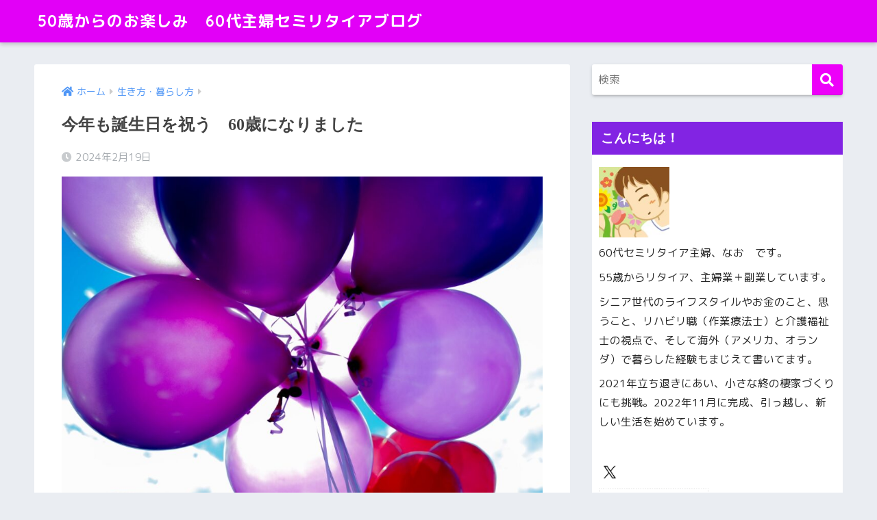

--- FILE ---
content_type: text/html; charset=UTF-8
request_url: https://www.life-goes-on.asia/birthday60sai/
body_size: 30569
content:
<!doctype html>
<html dir="ltr" lang="ja" prefix="og: https://ogp.me/ns#">
<head>
  <meta charset="utf-8">
  <meta http-equiv="X-UA-Compatible" content="IE=edge">
  <meta name="HandheldFriendly" content="True">
  <meta name="MobileOptimized" content="320">
  <meta name="viewport" content="width=device-width, initial-scale=1, viewport-fit=cover"/>
  <meta name="msapplication-TileColor" content="#ed00f9">
  <meta name="theme-color" content="#ed00f9">
  <link rel="pingback" href="https://www.life-goes-on.asia/xmlrpc.php">
  <title>今年も誕生日を祝う 60歳になりました</title>

		<!-- All in One SEO 4.9.3 - aioseo.com -->
	<meta name="robots" content="max-image-preview:large" />
	<meta name="author" content="life-goes-on"/>
	<link rel="canonical" href="https://www.life-goes-on.asia/birthday60sai/" />
	<meta name="generator" content="All in One SEO (AIOSEO) 4.9.3" />
		<meta property="og:locale" content="ja_JP" />
		<meta property="og:site_name" content="50歳からのお楽しみ　60代主婦セミリタイアブログ | ちょっとした生活のヒントになれば。" />
		<meta property="og:type" content="article" />
		<meta property="og:title" content="今年も誕生日を祝う 60歳になりました" />
		<meta property="og:url" content="https://www.life-goes-on.asia/birthday60sai/" />
		<meta property="article:published_time" content="2024-02-18T22:27:36+00:00" />
		<meta property="article:modified_time" content="2024-02-18T22:27:36+00:00" />
		<meta name="twitter:card" content="summary" />
		<meta name="twitter:title" content="今年も誕生日を祝う 60歳になりました" />
		<!-- All in One SEO -->

<link rel='dns-prefetch' href='//webfonts.xserver.jp' />
<link rel='dns-prefetch' href='//www.googletagmanager.com' />
<link rel='dns-prefetch' href='//stats.wp.com' />
<link rel='dns-prefetch' href='//fonts.googleapis.com' />
<link rel='dns-prefetch' href='//use.fontawesome.com' />
<link rel='dns-prefetch' href='//pagead2.googlesyndication.com' />
<link rel='dns-prefetch' href='//fundingchoicesmessages.google.com' />
<link rel='preconnect' href='//c0.wp.com' />
<link rel="alternate" type="application/rss+xml" title="50歳からのお楽しみ　60代主婦セミリタイアブログ &raquo; フィード" href="https://www.life-goes-on.asia/feed/" />
<link rel="alternate" type="application/rss+xml" title="50歳からのお楽しみ　60代主婦セミリタイアブログ &raquo; コメントフィード" href="https://www.life-goes-on.asia/comments/feed/" />
<link rel="alternate" title="oEmbed (JSON)" type="application/json+oembed" href="https://www.life-goes-on.asia/wp-json/oembed/1.0/embed?url=https%3A%2F%2Fwww.life-goes-on.asia%2Fbirthday60sai%2F" />
<link rel="alternate" title="oEmbed (XML)" type="text/xml+oembed" href="https://www.life-goes-on.asia/wp-json/oembed/1.0/embed?url=https%3A%2F%2Fwww.life-goes-on.asia%2Fbirthday60sai%2F&#038;format=xml" />
		<!-- This site uses the Google Analytics by MonsterInsights plugin v9.11.1 - Using Analytics tracking - https://www.monsterinsights.com/ -->
							<script src="//www.googletagmanager.com/gtag/js?id=G-X20CKGHX69"  data-cfasync="false" data-wpfc-render="false" type="text/javascript" async></script>
			<script data-cfasync="false" data-wpfc-render="false" type="text/javascript">
				var mi_version = '9.11.1';
				var mi_track_user = true;
				var mi_no_track_reason = '';
								var MonsterInsightsDefaultLocations = {"page_location":"https:\/\/www.life-goes-on.asia\/birthday60sai\/"};
								if ( typeof MonsterInsightsPrivacyGuardFilter === 'function' ) {
					var MonsterInsightsLocations = (typeof MonsterInsightsExcludeQuery === 'object') ? MonsterInsightsPrivacyGuardFilter( MonsterInsightsExcludeQuery ) : MonsterInsightsPrivacyGuardFilter( MonsterInsightsDefaultLocations );
				} else {
					var MonsterInsightsLocations = (typeof MonsterInsightsExcludeQuery === 'object') ? MonsterInsightsExcludeQuery : MonsterInsightsDefaultLocations;
				}

								var disableStrs = [
										'ga-disable-G-X20CKGHX69',
									];

				/* Function to detect opted out users */
				function __gtagTrackerIsOptedOut() {
					for (var index = 0; index < disableStrs.length; index++) {
						if (document.cookie.indexOf(disableStrs[index] + '=true') > -1) {
							return true;
						}
					}

					return false;
				}

				/* Disable tracking if the opt-out cookie exists. */
				if (__gtagTrackerIsOptedOut()) {
					for (var index = 0; index < disableStrs.length; index++) {
						window[disableStrs[index]] = true;
					}
				}

				/* Opt-out function */
				function __gtagTrackerOptout() {
					for (var index = 0; index < disableStrs.length; index++) {
						document.cookie = disableStrs[index] + '=true; expires=Thu, 31 Dec 2099 23:59:59 UTC; path=/';
						window[disableStrs[index]] = true;
					}
				}

				if ('undefined' === typeof gaOptout) {
					function gaOptout() {
						__gtagTrackerOptout();
					}
				}
								window.dataLayer = window.dataLayer || [];

				window.MonsterInsightsDualTracker = {
					helpers: {},
					trackers: {},
				};
				if (mi_track_user) {
					function __gtagDataLayer() {
						dataLayer.push(arguments);
					}

					function __gtagTracker(type, name, parameters) {
						if (!parameters) {
							parameters = {};
						}

						if (parameters.send_to) {
							__gtagDataLayer.apply(null, arguments);
							return;
						}

						if (type === 'event') {
														parameters.send_to = monsterinsights_frontend.v4_id;
							var hookName = name;
							if (typeof parameters['event_category'] !== 'undefined') {
								hookName = parameters['event_category'] + ':' + name;
							}

							if (typeof MonsterInsightsDualTracker.trackers[hookName] !== 'undefined') {
								MonsterInsightsDualTracker.trackers[hookName](parameters);
							} else {
								__gtagDataLayer('event', name, parameters);
							}
							
						} else {
							__gtagDataLayer.apply(null, arguments);
						}
					}

					__gtagTracker('js', new Date());
					__gtagTracker('set', {
						'developer_id.dZGIzZG': true,
											});
					if ( MonsterInsightsLocations.page_location ) {
						__gtagTracker('set', MonsterInsightsLocations);
					}
										__gtagTracker('config', 'G-X20CKGHX69', {"forceSSL":"true","link_attribution":"true"} );
										window.gtag = __gtagTracker;										(function () {
						/* https://developers.google.com/analytics/devguides/collection/analyticsjs/ */
						/* ga and __gaTracker compatibility shim. */
						var noopfn = function () {
							return null;
						};
						var newtracker = function () {
							return new Tracker();
						};
						var Tracker = function () {
							return null;
						};
						var p = Tracker.prototype;
						p.get = noopfn;
						p.set = noopfn;
						p.send = function () {
							var args = Array.prototype.slice.call(arguments);
							args.unshift('send');
							__gaTracker.apply(null, args);
						};
						var __gaTracker = function () {
							var len = arguments.length;
							if (len === 0) {
								return;
							}
							var f = arguments[len - 1];
							if (typeof f !== 'object' || f === null || typeof f.hitCallback !== 'function') {
								if ('send' === arguments[0]) {
									var hitConverted, hitObject = false, action;
									if ('event' === arguments[1]) {
										if ('undefined' !== typeof arguments[3]) {
											hitObject = {
												'eventAction': arguments[3],
												'eventCategory': arguments[2],
												'eventLabel': arguments[4],
												'value': arguments[5] ? arguments[5] : 1,
											}
										}
									}
									if ('pageview' === arguments[1]) {
										if ('undefined' !== typeof arguments[2]) {
											hitObject = {
												'eventAction': 'page_view',
												'page_path': arguments[2],
											}
										}
									}
									if (typeof arguments[2] === 'object') {
										hitObject = arguments[2];
									}
									if (typeof arguments[5] === 'object') {
										Object.assign(hitObject, arguments[5]);
									}
									if ('undefined' !== typeof arguments[1].hitType) {
										hitObject = arguments[1];
										if ('pageview' === hitObject.hitType) {
											hitObject.eventAction = 'page_view';
										}
									}
									if (hitObject) {
										action = 'timing' === arguments[1].hitType ? 'timing_complete' : hitObject.eventAction;
										hitConverted = mapArgs(hitObject);
										__gtagTracker('event', action, hitConverted);
									}
								}
								return;
							}

							function mapArgs(args) {
								var arg, hit = {};
								var gaMap = {
									'eventCategory': 'event_category',
									'eventAction': 'event_action',
									'eventLabel': 'event_label',
									'eventValue': 'event_value',
									'nonInteraction': 'non_interaction',
									'timingCategory': 'event_category',
									'timingVar': 'name',
									'timingValue': 'value',
									'timingLabel': 'event_label',
									'page': 'page_path',
									'location': 'page_location',
									'title': 'page_title',
									'referrer' : 'page_referrer',
								};
								for (arg in args) {
																		if (!(!args.hasOwnProperty(arg) || !gaMap.hasOwnProperty(arg))) {
										hit[gaMap[arg]] = args[arg];
									} else {
										hit[arg] = args[arg];
									}
								}
								return hit;
							}

							try {
								f.hitCallback();
							} catch (ex) {
							}
						};
						__gaTracker.create = newtracker;
						__gaTracker.getByName = newtracker;
						__gaTracker.getAll = function () {
							return [];
						};
						__gaTracker.remove = noopfn;
						__gaTracker.loaded = true;
						window['__gaTracker'] = __gaTracker;
					})();
									} else {
										console.log("");
					(function () {
						function __gtagTracker() {
							return null;
						}

						window['__gtagTracker'] = __gtagTracker;
						window['gtag'] = __gtagTracker;
					})();
									}
			</script>
							<!-- / Google Analytics by MonsterInsights -->
		<style id='wp-img-auto-sizes-contain-inline-css' type='text/css'>
img:is([sizes=auto i],[sizes^="auto," i]){contain-intrinsic-size:3000px 1500px}
/*# sourceURL=wp-img-auto-sizes-contain-inline-css */
</style>
<link rel='stylesheet' id='sng-stylesheet-css' href='https://www.life-goes-on.asia/wp-content/themes/sango-theme/style.css?ver2_19_6' type='text/css' media='all' />
<link rel='stylesheet' id='sng-option-css' href='https://www.life-goes-on.asia/wp-content/themes/sango-theme/entry-option.css?ver2_19_6' type='text/css' media='all' />
<link rel='stylesheet' id='sng-googlefonts-css' href='https://fonts.googleapis.com/css?family=Quicksand%3A500%2C700%7CM+PLUS+Rounded+1c%3A400%2C700&#038;display=swap' type='text/css' media='all' />
<link rel='stylesheet' id='sng-fontawesome-css' href='https://use.fontawesome.com/releases/v5.11.2/css/all.css' type='text/css' media='all' />
<style id='wp-emoji-styles-inline-css' type='text/css'>

	img.wp-smiley, img.emoji {
		display: inline !important;
		border: none !important;
		box-shadow: none !important;
		height: 1em !important;
		width: 1em !important;
		margin: 0 0.07em !important;
		vertical-align: -0.1em !important;
		background: none !important;
		padding: 0 !important;
	}
/*# sourceURL=wp-emoji-styles-inline-css */
</style>
<style id='wp-block-library-inline-css' type='text/css'>
:root{--wp-block-synced-color:#7a00df;--wp-block-synced-color--rgb:122,0,223;--wp-bound-block-color:var(--wp-block-synced-color);--wp-editor-canvas-background:#ddd;--wp-admin-theme-color:#007cba;--wp-admin-theme-color--rgb:0,124,186;--wp-admin-theme-color-darker-10:#006ba1;--wp-admin-theme-color-darker-10--rgb:0,107,160.5;--wp-admin-theme-color-darker-20:#005a87;--wp-admin-theme-color-darker-20--rgb:0,90,135;--wp-admin-border-width-focus:2px}@media (min-resolution:192dpi){:root{--wp-admin-border-width-focus:1.5px}}.wp-element-button{cursor:pointer}:root .has-very-light-gray-background-color{background-color:#eee}:root .has-very-dark-gray-background-color{background-color:#313131}:root .has-very-light-gray-color{color:#eee}:root .has-very-dark-gray-color{color:#313131}:root .has-vivid-green-cyan-to-vivid-cyan-blue-gradient-background{background:linear-gradient(135deg,#00d084,#0693e3)}:root .has-purple-crush-gradient-background{background:linear-gradient(135deg,#34e2e4,#4721fb 50%,#ab1dfe)}:root .has-hazy-dawn-gradient-background{background:linear-gradient(135deg,#faaca8,#dad0ec)}:root .has-subdued-olive-gradient-background{background:linear-gradient(135deg,#fafae1,#67a671)}:root .has-atomic-cream-gradient-background{background:linear-gradient(135deg,#fdd79a,#004a59)}:root .has-nightshade-gradient-background{background:linear-gradient(135deg,#330968,#31cdcf)}:root .has-midnight-gradient-background{background:linear-gradient(135deg,#020381,#2874fc)}:root{--wp--preset--font-size--normal:16px;--wp--preset--font-size--huge:42px}.has-regular-font-size{font-size:1em}.has-larger-font-size{font-size:2.625em}.has-normal-font-size{font-size:var(--wp--preset--font-size--normal)}.has-huge-font-size{font-size:var(--wp--preset--font-size--huge)}.has-text-align-center{text-align:center}.has-text-align-left{text-align:left}.has-text-align-right{text-align:right}.has-fit-text{white-space:nowrap!important}#end-resizable-editor-section{display:none}.aligncenter{clear:both}.items-justified-left{justify-content:flex-start}.items-justified-center{justify-content:center}.items-justified-right{justify-content:flex-end}.items-justified-space-between{justify-content:space-between}.screen-reader-text{border:0;clip-path:inset(50%);height:1px;margin:-1px;overflow:hidden;padding:0;position:absolute;width:1px;word-wrap:normal!important}.screen-reader-text:focus{background-color:#ddd;clip-path:none;color:#444;display:block;font-size:1em;height:auto;left:5px;line-height:normal;padding:15px 23px 14px;text-decoration:none;top:5px;width:auto;z-index:100000}html :where(.has-border-color){border-style:solid}html :where([style*=border-top-color]){border-top-style:solid}html :where([style*=border-right-color]){border-right-style:solid}html :where([style*=border-bottom-color]){border-bottom-style:solid}html :where([style*=border-left-color]){border-left-style:solid}html :where([style*=border-width]){border-style:solid}html :where([style*=border-top-width]){border-top-style:solid}html :where([style*=border-right-width]){border-right-style:solid}html :where([style*=border-bottom-width]){border-bottom-style:solid}html :where([style*=border-left-width]){border-left-style:solid}html :where(img[class*=wp-image-]){height:auto;max-width:100%}:where(figure){margin:0 0 1em}html :where(.is-position-sticky){--wp-admin--admin-bar--position-offset:var(--wp-admin--admin-bar--height,0px)}@media screen and (max-width:600px){html :where(.is-position-sticky){--wp-admin--admin-bar--position-offset:0px}}

/*# sourceURL=wp-block-library-inline-css */
</style><style id='global-styles-inline-css' type='text/css'>
:root{--wp--preset--aspect-ratio--square: 1;--wp--preset--aspect-ratio--4-3: 4/3;--wp--preset--aspect-ratio--3-4: 3/4;--wp--preset--aspect-ratio--3-2: 3/2;--wp--preset--aspect-ratio--2-3: 2/3;--wp--preset--aspect-ratio--16-9: 16/9;--wp--preset--aspect-ratio--9-16: 9/16;--wp--preset--color--black: #000000;--wp--preset--color--cyan-bluish-gray: #abb8c3;--wp--preset--color--white: #ffffff;--wp--preset--color--pale-pink: #f78da7;--wp--preset--color--vivid-red: #cf2e2e;--wp--preset--color--luminous-vivid-orange: #ff6900;--wp--preset--color--luminous-vivid-amber: #fcb900;--wp--preset--color--light-green-cyan: #7bdcb5;--wp--preset--color--vivid-green-cyan: #00d084;--wp--preset--color--pale-cyan-blue: #8ed1fc;--wp--preset--color--vivid-cyan-blue: #0693e3;--wp--preset--color--vivid-purple: #9b51e0;--wp--preset--gradient--vivid-cyan-blue-to-vivid-purple: linear-gradient(135deg,rgb(6,147,227) 0%,rgb(155,81,224) 100%);--wp--preset--gradient--light-green-cyan-to-vivid-green-cyan: linear-gradient(135deg,rgb(122,220,180) 0%,rgb(0,208,130) 100%);--wp--preset--gradient--luminous-vivid-amber-to-luminous-vivid-orange: linear-gradient(135deg,rgb(252,185,0) 0%,rgb(255,105,0) 100%);--wp--preset--gradient--luminous-vivid-orange-to-vivid-red: linear-gradient(135deg,rgb(255,105,0) 0%,rgb(207,46,46) 100%);--wp--preset--gradient--very-light-gray-to-cyan-bluish-gray: linear-gradient(135deg,rgb(238,238,238) 0%,rgb(169,184,195) 100%);--wp--preset--gradient--cool-to-warm-spectrum: linear-gradient(135deg,rgb(74,234,220) 0%,rgb(151,120,209) 20%,rgb(207,42,186) 40%,rgb(238,44,130) 60%,rgb(251,105,98) 80%,rgb(254,248,76) 100%);--wp--preset--gradient--blush-light-purple: linear-gradient(135deg,rgb(255,206,236) 0%,rgb(152,150,240) 100%);--wp--preset--gradient--blush-bordeaux: linear-gradient(135deg,rgb(254,205,165) 0%,rgb(254,45,45) 50%,rgb(107,0,62) 100%);--wp--preset--gradient--luminous-dusk: linear-gradient(135deg,rgb(255,203,112) 0%,rgb(199,81,192) 50%,rgb(65,88,208) 100%);--wp--preset--gradient--pale-ocean: linear-gradient(135deg,rgb(255,245,203) 0%,rgb(182,227,212) 50%,rgb(51,167,181) 100%);--wp--preset--gradient--electric-grass: linear-gradient(135deg,rgb(202,248,128) 0%,rgb(113,206,126) 100%);--wp--preset--gradient--midnight: linear-gradient(135deg,rgb(2,3,129) 0%,rgb(40,116,252) 100%);--wp--preset--font-size--small: 13px;--wp--preset--font-size--medium: 20px;--wp--preset--font-size--large: 36px;--wp--preset--font-size--x-large: 42px;--wp--preset--spacing--20: 0.44rem;--wp--preset--spacing--30: 0.67rem;--wp--preset--spacing--40: 1rem;--wp--preset--spacing--50: 1.5rem;--wp--preset--spacing--60: 2.25rem;--wp--preset--spacing--70: 3.38rem;--wp--preset--spacing--80: 5.06rem;--wp--preset--shadow--natural: 6px 6px 9px rgba(0, 0, 0, 0.2);--wp--preset--shadow--deep: 12px 12px 50px rgba(0, 0, 0, 0.4);--wp--preset--shadow--sharp: 6px 6px 0px rgba(0, 0, 0, 0.2);--wp--preset--shadow--outlined: 6px 6px 0px -3px rgb(255, 255, 255), 6px 6px rgb(0, 0, 0);--wp--preset--shadow--crisp: 6px 6px 0px rgb(0, 0, 0);}:where(.is-layout-flex){gap: 0.5em;}:where(.is-layout-grid){gap: 0.5em;}body .is-layout-flex{display: flex;}.is-layout-flex{flex-wrap: wrap;align-items: center;}.is-layout-flex > :is(*, div){margin: 0;}body .is-layout-grid{display: grid;}.is-layout-grid > :is(*, div){margin: 0;}:where(.wp-block-columns.is-layout-flex){gap: 2em;}:where(.wp-block-columns.is-layout-grid){gap: 2em;}:where(.wp-block-post-template.is-layout-flex){gap: 1.25em;}:where(.wp-block-post-template.is-layout-grid){gap: 1.25em;}.has-black-color{color: var(--wp--preset--color--black) !important;}.has-cyan-bluish-gray-color{color: var(--wp--preset--color--cyan-bluish-gray) !important;}.has-white-color{color: var(--wp--preset--color--white) !important;}.has-pale-pink-color{color: var(--wp--preset--color--pale-pink) !important;}.has-vivid-red-color{color: var(--wp--preset--color--vivid-red) !important;}.has-luminous-vivid-orange-color{color: var(--wp--preset--color--luminous-vivid-orange) !important;}.has-luminous-vivid-amber-color{color: var(--wp--preset--color--luminous-vivid-amber) !important;}.has-light-green-cyan-color{color: var(--wp--preset--color--light-green-cyan) !important;}.has-vivid-green-cyan-color{color: var(--wp--preset--color--vivid-green-cyan) !important;}.has-pale-cyan-blue-color{color: var(--wp--preset--color--pale-cyan-blue) !important;}.has-vivid-cyan-blue-color{color: var(--wp--preset--color--vivid-cyan-blue) !important;}.has-vivid-purple-color{color: var(--wp--preset--color--vivid-purple) !important;}.has-black-background-color{background-color: var(--wp--preset--color--black) !important;}.has-cyan-bluish-gray-background-color{background-color: var(--wp--preset--color--cyan-bluish-gray) !important;}.has-white-background-color{background-color: var(--wp--preset--color--white) !important;}.has-pale-pink-background-color{background-color: var(--wp--preset--color--pale-pink) !important;}.has-vivid-red-background-color{background-color: var(--wp--preset--color--vivid-red) !important;}.has-luminous-vivid-orange-background-color{background-color: var(--wp--preset--color--luminous-vivid-orange) !important;}.has-luminous-vivid-amber-background-color{background-color: var(--wp--preset--color--luminous-vivid-amber) !important;}.has-light-green-cyan-background-color{background-color: var(--wp--preset--color--light-green-cyan) !important;}.has-vivid-green-cyan-background-color{background-color: var(--wp--preset--color--vivid-green-cyan) !important;}.has-pale-cyan-blue-background-color{background-color: var(--wp--preset--color--pale-cyan-blue) !important;}.has-vivid-cyan-blue-background-color{background-color: var(--wp--preset--color--vivid-cyan-blue) !important;}.has-vivid-purple-background-color{background-color: var(--wp--preset--color--vivid-purple) !important;}.has-black-border-color{border-color: var(--wp--preset--color--black) !important;}.has-cyan-bluish-gray-border-color{border-color: var(--wp--preset--color--cyan-bluish-gray) !important;}.has-white-border-color{border-color: var(--wp--preset--color--white) !important;}.has-pale-pink-border-color{border-color: var(--wp--preset--color--pale-pink) !important;}.has-vivid-red-border-color{border-color: var(--wp--preset--color--vivid-red) !important;}.has-luminous-vivid-orange-border-color{border-color: var(--wp--preset--color--luminous-vivid-orange) !important;}.has-luminous-vivid-amber-border-color{border-color: var(--wp--preset--color--luminous-vivid-amber) !important;}.has-light-green-cyan-border-color{border-color: var(--wp--preset--color--light-green-cyan) !important;}.has-vivid-green-cyan-border-color{border-color: var(--wp--preset--color--vivid-green-cyan) !important;}.has-pale-cyan-blue-border-color{border-color: var(--wp--preset--color--pale-cyan-blue) !important;}.has-vivid-cyan-blue-border-color{border-color: var(--wp--preset--color--vivid-cyan-blue) !important;}.has-vivid-purple-border-color{border-color: var(--wp--preset--color--vivid-purple) !important;}.has-vivid-cyan-blue-to-vivid-purple-gradient-background{background: var(--wp--preset--gradient--vivid-cyan-blue-to-vivid-purple) !important;}.has-light-green-cyan-to-vivid-green-cyan-gradient-background{background: var(--wp--preset--gradient--light-green-cyan-to-vivid-green-cyan) !important;}.has-luminous-vivid-amber-to-luminous-vivid-orange-gradient-background{background: var(--wp--preset--gradient--luminous-vivid-amber-to-luminous-vivid-orange) !important;}.has-luminous-vivid-orange-to-vivid-red-gradient-background{background: var(--wp--preset--gradient--luminous-vivid-orange-to-vivid-red) !important;}.has-very-light-gray-to-cyan-bluish-gray-gradient-background{background: var(--wp--preset--gradient--very-light-gray-to-cyan-bluish-gray) !important;}.has-cool-to-warm-spectrum-gradient-background{background: var(--wp--preset--gradient--cool-to-warm-spectrum) !important;}.has-blush-light-purple-gradient-background{background: var(--wp--preset--gradient--blush-light-purple) !important;}.has-blush-bordeaux-gradient-background{background: var(--wp--preset--gradient--blush-bordeaux) !important;}.has-luminous-dusk-gradient-background{background: var(--wp--preset--gradient--luminous-dusk) !important;}.has-pale-ocean-gradient-background{background: var(--wp--preset--gradient--pale-ocean) !important;}.has-electric-grass-gradient-background{background: var(--wp--preset--gradient--electric-grass) !important;}.has-midnight-gradient-background{background: var(--wp--preset--gradient--midnight) !important;}.has-small-font-size{font-size: var(--wp--preset--font-size--small) !important;}.has-medium-font-size{font-size: var(--wp--preset--font-size--medium) !important;}.has-large-font-size{font-size: var(--wp--preset--font-size--large) !important;}.has-x-large-font-size{font-size: var(--wp--preset--font-size--x-large) !important;}
/*# sourceURL=global-styles-inline-css */
</style>

<style id='classic-theme-styles-inline-css' type='text/css'>
/*! This file is auto-generated */
.wp-block-button__link{color:#fff;background-color:#32373c;border-radius:9999px;box-shadow:none;text-decoration:none;padding:calc(.667em + 2px) calc(1.333em + 2px);font-size:1.125em}.wp-block-file__button{background:#32373c;color:#fff;text-decoration:none}
/*# sourceURL=/wp-includes/css/classic-themes.min.css */
</style>
<link rel='stylesheet' id='protect-link-css-css' href='https://www.life-goes-on.asia/wp-content/plugins/wp-copy-protect-with-color-design/css/protect_style.css' type='text/css' media='all' />
<link rel='stylesheet' id='colorbox-css' href='https://www.life-goes-on.asia/wp-content/plugins/simple-colorbox/themes/theme1/colorbox.css' type='text/css' media='screen' />
<link rel='stylesheet' id='yyi_rinker_stylesheet-css' href='https://www.life-goes-on.asia/wp-content/plugins/yyi-rinker/css/style.css?v=1.11.1' type='text/css' media='all' />
<link rel='stylesheet' id='amazonjs-css' href='https://www.life-goes-on.asia/wp-content/plugins/amazonjs/css/amazonjs.css' type='text/css' media='all' />
<script type="text/javascript" src="https://c0.wp.com/c/6.9/wp-includes/js/jquery/jquery.min.js" id="jquery-core-js"></script>
<script type="text/javascript" src="https://c0.wp.com/c/6.9/wp-includes/js/jquery/jquery-migrate.min.js" id="jquery-migrate-js"></script>
<script type="text/javascript" src="//webfonts.xserver.jp/js/xserverv3.js?fadein=0" id="typesquare_std-js"></script>
<script type="text/javascript" src="https://www.life-goes-on.asia/wp-content/plugins/google-analytics-for-wordpress/assets/js/frontend-gtag.min.js" id="monsterinsights-frontend-script-js" async="async" data-wp-strategy="async"></script>
<script data-cfasync="false" data-wpfc-render="false" type="text/javascript" id='monsterinsights-frontend-script-js-extra'>/* <![CDATA[ */
var monsterinsights_frontend = {"js_events_tracking":"true","download_extensions":"doc,pdf,ppt,zip,xls,docx,pptx,xlsx","inbound_paths":"[{\"path\":\"\\\/go\\\/\",\"label\":\"affiliate\"},{\"path\":\"\\\/recommend\\\/\",\"label\":\"affiliate\"}]","home_url":"https:\/\/www.life-goes-on.asia","hash_tracking":"false","v4_id":"G-X20CKGHX69"};/* ]]> */
</script>

<!-- Site Kit によって追加された Google タグ（gtag.js）スニペット -->
<!-- Google アナリティクス スニペット (Site Kit が追加) -->
<script type="text/javascript" src="https://www.googletagmanager.com/gtag/js?id=GT-NNV7N9S" id="google_gtagjs-js" async></script>
<script type="text/javascript" id="google_gtagjs-js-after">
/* <![CDATA[ */
window.dataLayer = window.dataLayer || [];function gtag(){dataLayer.push(arguments);}
gtag("set","linker",{"domains":["www.life-goes-on.asia"]});
gtag("js", new Date());
gtag("set", "developer_id.dZTNiMT", true);
gtag("config", "GT-NNV7N9S");
//# sourceURL=google_gtagjs-js-after
/* ]]> */
</script>
<link rel="https://api.w.org/" href="https://www.life-goes-on.asia/wp-json/" /><link rel="alternate" title="JSON" type="application/json" href="https://www.life-goes-on.asia/wp-json/wp/v2/posts/4222" /><link rel="EditURI" type="application/rsd+xml" title="RSD" href="https://www.life-goes-on.asia/xmlrpc.php?rsd" />
<link rel='shortlink' href='https://www.life-goes-on.asia/?p=4222' />
<meta name="generator" content="Site Kit by Google 1.170.0" />		
		<script type="text/javascript">
			jQuery(function($){
				$('.protect_contents-overlay').css('background-color', '#000000');
			});
		</script>

		
						<script type="text/javascript">
				jQuery(function($){
					$('img').attr('onmousedown', 'return false');
					$('img').attr('onselectstart','return false');
				    $(document).on('contextmenu',function(e){

							
								// ブラウザ全体を暗くする
								$('.protect_contents-overlay, .protect_alert').fadeIn();

								
								$('.protect_contents-overlay, .protect_alert').click(function(){	
									// ブラウザ全体を明るくする
									$('.protect_contents-overlay, .protect_alert').fadeOut();
								});
							

				        return false;
				    });
				});
				</script>

									<style>
					* {
					   -ms-user-select: none; /* IE 10+ */
					   -moz-user-select: -moz-none;
					   -khtml-user-select: none;
					   -webkit-user-select: none;
					   -webkit-touch-callout: none;
					   user-select: none;
					   }

					   input,textarea,select,option {
					   -ms-user-select: auto; /* IE 10+ */
					   -moz-user-select: auto;
					   -khtml-user-select: auto;
					   -webkit-user-select: auto;
					   user-select: auto;
				       }
					</style>
					
														
					
								
				
								
				
				
				<style type='text/css'>
h1,h2,h3,h1:lang(ja),h2:lang(ja),h3:lang(ja),.entry-title:lang(ja){ font-family: "丸フォーク M";}h4,h5,h6,h4:lang(ja),h5:lang(ja),h6:lang(ja),div.entry-meta span:lang(ja),footer.entry-footer span:lang(ja){ font-family: "丸フォーク M";}.hentry,.entry-content p,.post-inner.entry-content p,#comments div:lang(ja){ font-family: "新ゴ R";}strong,b,#comments .comment-author .fn:lang(ja){ font-family: "新ゴ B";}</style>
	<style>img#wpstats{display:none}</style>
		
<!-- Simple Colorbox Plugin v1.6.1 by Ryan Hellyer ... https://geek.hellyer.kiwi/products/simple-colorbox/ -->
<style>
.yyi-rinker-images {
    display: flex;
    justify-content: center;
    align-items: center;
    position: relative;

}
div.yyi-rinker-image img.yyi-rinker-main-img.hidden {
    display: none;
}

.yyi-rinker-images-arrow {
    cursor: pointer;
    position: absolute;
    top: 50%;
    display: block;
    margin-top: -11px;
    opacity: 0.6;
    width: 22px;
}

.yyi-rinker-images-arrow-left{
    left: -10px;
}
.yyi-rinker-images-arrow-right{
    right: -10px;
}

.yyi-rinker-images-arrow-left.hidden {
    display: none;
}

.yyi-rinker-images-arrow-right.hidden {
    display: none;
}
div.yyi-rinker-contents.yyi-rinker-design-tate  div.yyi-rinker-box{
    flex-direction: column;
}

div.yyi-rinker-contents.yyi-rinker-design-slim div.yyi-rinker-box .yyi-rinker-links {
    flex-direction: column;
}

div.yyi-rinker-contents.yyi-rinker-design-slim div.yyi-rinker-info {
    width: 100%;
}

div.yyi-rinker-contents.yyi-rinker-design-slim .yyi-rinker-title {
    text-align: center;
}

div.yyi-rinker-contents.yyi-rinker-design-slim .yyi-rinker-links {
    text-align: center;
}
div.yyi-rinker-contents.yyi-rinker-design-slim .yyi-rinker-image {
    margin: auto;
}

div.yyi-rinker-contents.yyi-rinker-design-slim div.yyi-rinker-info ul.yyi-rinker-links li {
	align-self: stretch;
}
div.yyi-rinker-contents.yyi-rinker-design-slim div.yyi-rinker-box div.yyi-rinker-info {
	padding: 0;
}
div.yyi-rinker-contents.yyi-rinker-design-slim div.yyi-rinker-box {
	flex-direction: column;
	padding: 14px 5px 0;
}

.yyi-rinker-design-slim div.yyi-rinker-box div.yyi-rinker-info {
	text-align: center;
}

.yyi-rinker-design-slim div.price-box span.price {
	display: block;
}

div.yyi-rinker-contents.yyi-rinker-design-slim div.yyi-rinker-info div.yyi-rinker-title a{
	font-size:16px;
}

div.yyi-rinker-contents.yyi-rinker-design-slim ul.yyi-rinker-links li.amazonkindlelink:before,  div.yyi-rinker-contents.yyi-rinker-design-slim ul.yyi-rinker-links li.amazonlink:before,  div.yyi-rinker-contents.yyi-rinker-design-slim ul.yyi-rinker-links li.rakutenlink:before, div.yyi-rinker-contents.yyi-rinker-design-slim ul.yyi-rinker-links li.yahoolink:before, div.yyi-rinker-contents.yyi-rinker-design-slim ul.yyi-rinker-links li.mercarilink:before {
	font-size:12px;
}

div.yyi-rinker-contents.yyi-rinker-design-slim ul.yyi-rinker-links li a {
	font-size: 13px;
}
.entry-content ul.yyi-rinker-links li {
	padding: 0;
}

div.yyi-rinker-contents .yyi-rinker-attention.attention_desing_right_ribbon {
    width: 89px;
    height: 91px;
    position: absolute;
    top: -1px;
    right: -1px;
    left: auto;
    overflow: hidden;
}

div.yyi-rinker-contents .yyi-rinker-attention.attention_desing_right_ribbon span {
    display: inline-block;
    width: 146px;
    position: absolute;
    padding: 4px 0;
    left: -13px;
    top: 12px;
    text-align: center;
    font-size: 12px;
    line-height: 24px;
    -webkit-transform: rotate(45deg);
    transform: rotate(45deg);
    box-shadow: 0 1px 3px rgba(0, 0, 0, 0.2);
}

div.yyi-rinker-contents .yyi-rinker-attention.attention_desing_right_ribbon {
    background: none;
}
.yyi-rinker-attention.attention_desing_right_ribbon .yyi-rinker-attention-after,
.yyi-rinker-attention.attention_desing_right_ribbon .yyi-rinker-attention-before{
display:none;
}
div.yyi-rinker-use-right_ribbon div.yyi-rinker-title {
    margin-right: 2rem;
}

				</style><meta property="og:title" content="今年も誕生日を祝う　60歳になりました" />
<meta property="og:description" content="今年も無事、１つ歳を重ねることができました。 今年は年女。2月、60歳をむかえました。 目次 60歳、還暦、大きな節目60代。あと何年生きられる？60歳、還暦、大きな節目 20歳になったときをよく覚えています。 さすがに ... " />
<meta property="og:type" content="article" />
<meta property="og:url" content="https://www.life-goes-on.asia/birthday60sai/" />
<meta property="og:image" content="https://www.life-goes-on.asia/wp-content/uploads/2024/02/balloons-1869816_1280-1024x682.jpg" />
<meta name="thumbnail" content="https://www.life-goes-on.asia/wp-content/uploads/2024/02/balloons-1869816_1280-1024x682.jpg" />
<meta property="og:site_name" content="50歳からのお楽しみ　60代主婦セミリタイアブログ" />
<meta name="twitter:card" content="summary_large_image" />
<script async src="https://pagead2.googlesyndication.com/pagead/js/adsbygoogle.js"></script>
<script>
     (adsbygoogle = window.adsbygoogle || []).push({
          google_ad_client: "ca-pub-4185752328288318",
          enable_page_level_ads: true
     });
</script>
<!-- Site Kit が追加した Google AdSense メタタグ -->
<meta name="google-adsense-platform-account" content="ca-host-pub-2644536267352236">
<meta name="google-adsense-platform-domain" content="sitekit.withgoogle.com">
<!-- Site Kit が追加した End Google AdSense メタタグ -->

<!-- Google AdSense スニペット (Site Kit が追加) -->
<script type="text/javascript" async="async" src="https://pagead2.googlesyndication.com/pagead/js/adsbygoogle.js?client=ca-pub-4185752328288318&amp;host=ca-host-pub-2644536267352236" crossorigin="anonymous"></script>

<!-- (ここまで) Google AdSense スニペット (Site Kit が追加) -->

<!-- Site Kit によって追加された「Google AdSense 広告ブロックによる損失収益の回復」スニペット -->
<script async src="https://fundingchoicesmessages.google.com/i/pub-4185752328288318?ers=1" nonce="rBvLE4Niz1zdAxtNNsRajw"></script><script nonce="rBvLE4Niz1zdAxtNNsRajw">(function() {function signalGooglefcPresent() {if (!window.frames['googlefcPresent']) {if (document.body) {const iframe = document.createElement('iframe'); iframe.style = 'width: 0; height: 0; border: none; z-index: -1000; left: -1000px; top: -1000px;'; iframe.style.display = 'none'; iframe.name = 'googlefcPresent'; document.body.appendChild(iframe);} else {setTimeout(signalGooglefcPresent, 0);}}}signalGooglefcPresent();})();</script>
<!-- Site Kit によって追加された「Google AdSense 広告ブロックによる損失収益の回復」スニペットを終了 -->

<!-- Site Kit によって追加された「Google AdSense 広告ブロックによる損失収益の回復エラー保護」スニペット -->
<script>(function(){'use strict';function aa(a){var b=0;return function(){return b<a.length?{done:!1,value:a[b++]}:{done:!0}}}var ba="function"==typeof Object.defineProperties?Object.defineProperty:function(a,b,c){if(a==Array.prototype||a==Object.prototype)return a;a[b]=c.value;return a};
function ea(a){a=["object"==typeof globalThis&&globalThis,a,"object"==typeof window&&window,"object"==typeof self&&self,"object"==typeof global&&global];for(var b=0;b<a.length;++b){var c=a[b];if(c&&c.Math==Math)return c}throw Error("Cannot find global object");}var fa=ea(this);function ha(a,b){if(b)a:{var c=fa;a=a.split(".");for(var d=0;d<a.length-1;d++){var e=a[d];if(!(e in c))break a;c=c[e]}a=a[a.length-1];d=c[a];b=b(d);b!=d&&null!=b&&ba(c,a,{configurable:!0,writable:!0,value:b})}}
var ia="function"==typeof Object.create?Object.create:function(a){function b(){}b.prototype=a;return new b},l;if("function"==typeof Object.setPrototypeOf)l=Object.setPrototypeOf;else{var m;a:{var ja={a:!0},ka={};try{ka.__proto__=ja;m=ka.a;break a}catch(a){}m=!1}l=m?function(a,b){a.__proto__=b;if(a.__proto__!==b)throw new TypeError(a+" is not extensible");return a}:null}var la=l;
function n(a,b){a.prototype=ia(b.prototype);a.prototype.constructor=a;if(la)la(a,b);else for(var c in b)if("prototype"!=c)if(Object.defineProperties){var d=Object.getOwnPropertyDescriptor(b,c);d&&Object.defineProperty(a,c,d)}else a[c]=b[c];a.A=b.prototype}function ma(){for(var a=Number(this),b=[],c=a;c<arguments.length;c++)b[c-a]=arguments[c];return b}
var na="function"==typeof Object.assign?Object.assign:function(a,b){for(var c=1;c<arguments.length;c++){var d=arguments[c];if(d)for(var e in d)Object.prototype.hasOwnProperty.call(d,e)&&(a[e]=d[e])}return a};ha("Object.assign",function(a){return a||na});/*

 Copyright The Closure Library Authors.
 SPDX-License-Identifier: Apache-2.0
*/
var p=this||self;function q(a){return a};var t,u;a:{for(var oa=["CLOSURE_FLAGS"],v=p,x=0;x<oa.length;x++)if(v=v[oa[x]],null==v){u=null;break a}u=v}var pa=u&&u[610401301];t=null!=pa?pa:!1;var z,qa=p.navigator;z=qa?qa.userAgentData||null:null;function A(a){return t?z?z.brands.some(function(b){return(b=b.brand)&&-1!=b.indexOf(a)}):!1:!1}function B(a){var b;a:{if(b=p.navigator)if(b=b.userAgent)break a;b=""}return-1!=b.indexOf(a)};function C(){return t?!!z&&0<z.brands.length:!1}function D(){return C()?A("Chromium"):(B("Chrome")||B("CriOS"))&&!(C()?0:B("Edge"))||B("Silk")};var ra=C()?!1:B("Trident")||B("MSIE");!B("Android")||D();D();B("Safari")&&(D()||(C()?0:B("Coast"))||(C()?0:B("Opera"))||(C()?0:B("Edge"))||(C()?A("Microsoft Edge"):B("Edg/"))||C()&&A("Opera"));var sa={},E=null;var ta="undefined"!==typeof Uint8Array,ua=!ra&&"function"===typeof btoa;var F="function"===typeof Symbol&&"symbol"===typeof Symbol()?Symbol():void 0,G=F?function(a,b){a[F]|=b}:function(a,b){void 0!==a.g?a.g|=b:Object.defineProperties(a,{g:{value:b,configurable:!0,writable:!0,enumerable:!1}})};function va(a){var b=H(a);1!==(b&1)&&(Object.isFrozen(a)&&(a=Array.prototype.slice.call(a)),I(a,b|1))}
var H=F?function(a){return a[F]|0}:function(a){return a.g|0},J=F?function(a){return a[F]}:function(a){return a.g},I=F?function(a,b){a[F]=b}:function(a,b){void 0!==a.g?a.g=b:Object.defineProperties(a,{g:{value:b,configurable:!0,writable:!0,enumerable:!1}})};function wa(){var a=[];G(a,1);return a}function xa(a,b){I(b,(a|0)&-99)}function K(a,b){I(b,(a|34)&-73)}function L(a){a=a>>11&1023;return 0===a?536870912:a};var M={};function N(a){return null!==a&&"object"===typeof a&&!Array.isArray(a)&&a.constructor===Object}var O,ya=[];I(ya,39);O=Object.freeze(ya);var P;function Q(a,b){P=b;a=new a(b);P=void 0;return a}
function R(a,b,c){null==a&&(a=P);P=void 0;if(null==a){var d=96;c?(a=[c],d|=512):a=[];b&&(d=d&-2095105|(b&1023)<<11)}else{if(!Array.isArray(a))throw Error();d=H(a);if(d&64)return a;d|=64;if(c&&(d|=512,c!==a[0]))throw Error();a:{c=a;var e=c.length;if(e){var f=e-1,g=c[f];if(N(g)){d|=256;b=(d>>9&1)-1;e=f-b;1024<=e&&(za(c,b,g),e=1023);d=d&-2095105|(e&1023)<<11;break a}}b&&(g=(d>>9&1)-1,b=Math.max(b,e-g),1024<b&&(za(c,g,{}),d|=256,b=1023),d=d&-2095105|(b&1023)<<11)}}I(a,d);return a}
function za(a,b,c){for(var d=1023+b,e=a.length,f=d;f<e;f++){var g=a[f];null!=g&&g!==c&&(c[f-b]=g)}a.length=d+1;a[d]=c};function Aa(a){switch(typeof a){case "number":return isFinite(a)?a:String(a);case "boolean":return a?1:0;case "object":if(a&&!Array.isArray(a)&&ta&&null!=a&&a instanceof Uint8Array){if(ua){for(var b="",c=0,d=a.length-10240;c<d;)b+=String.fromCharCode.apply(null,a.subarray(c,c+=10240));b+=String.fromCharCode.apply(null,c?a.subarray(c):a);a=btoa(b)}else{void 0===b&&(b=0);if(!E){E={};c="ABCDEFGHIJKLMNOPQRSTUVWXYZabcdefghijklmnopqrstuvwxyz0123456789".split("");d=["+/=","+/","-_=","-_.","-_"];for(var e=
0;5>e;e++){var f=c.concat(d[e].split(""));sa[e]=f;for(var g=0;g<f.length;g++){var h=f[g];void 0===E[h]&&(E[h]=g)}}}b=sa[b];c=Array(Math.floor(a.length/3));d=b[64]||"";for(e=f=0;f<a.length-2;f+=3){var k=a[f],w=a[f+1];h=a[f+2];g=b[k>>2];k=b[(k&3)<<4|w>>4];w=b[(w&15)<<2|h>>6];h=b[h&63];c[e++]=g+k+w+h}g=0;h=d;switch(a.length-f){case 2:g=a[f+1],h=b[(g&15)<<2]||d;case 1:a=a[f],c[e]=b[a>>2]+b[(a&3)<<4|g>>4]+h+d}a=c.join("")}return a}}return a};function Ba(a,b,c){a=Array.prototype.slice.call(a);var d=a.length,e=b&256?a[d-1]:void 0;d+=e?-1:0;for(b=b&512?1:0;b<d;b++)a[b]=c(a[b]);if(e){b=a[b]={};for(var f in e)Object.prototype.hasOwnProperty.call(e,f)&&(b[f]=c(e[f]))}return a}function Da(a,b,c,d,e,f){if(null!=a){if(Array.isArray(a))a=e&&0==a.length&&H(a)&1?void 0:f&&H(a)&2?a:Ea(a,b,c,void 0!==d,e,f);else if(N(a)){var g={},h;for(h in a)Object.prototype.hasOwnProperty.call(a,h)&&(g[h]=Da(a[h],b,c,d,e,f));a=g}else a=b(a,d);return a}}
function Ea(a,b,c,d,e,f){var g=d||c?H(a):0;d=d?!!(g&32):void 0;a=Array.prototype.slice.call(a);for(var h=0;h<a.length;h++)a[h]=Da(a[h],b,c,d,e,f);c&&c(g,a);return a}function Fa(a){return a.s===M?a.toJSON():Aa(a)};function Ga(a,b,c){c=void 0===c?K:c;if(null!=a){if(ta&&a instanceof Uint8Array)return b?a:new Uint8Array(a);if(Array.isArray(a)){var d=H(a);if(d&2)return a;if(b&&!(d&64)&&(d&32||0===d))return I(a,d|34),a;a=Ea(a,Ga,d&4?K:c,!0,!1,!0);b=H(a);b&4&&b&2&&Object.freeze(a);return a}a.s===M&&(b=a.h,c=J(b),a=c&2?a:Q(a.constructor,Ha(b,c,!0)));return a}}function Ha(a,b,c){var d=c||b&2?K:xa,e=!!(b&32);a=Ba(a,b,function(f){return Ga(f,e,d)});G(a,32|(c?2:0));return a};function Ia(a,b){a=a.h;return Ja(a,J(a),b)}function Ja(a,b,c,d){if(-1===c)return null;if(c>=L(b)){if(b&256)return a[a.length-1][c]}else{var e=a.length;if(d&&b&256&&(d=a[e-1][c],null!=d))return d;b=c+((b>>9&1)-1);if(b<e)return a[b]}}function Ka(a,b,c,d,e){var f=L(b);if(c>=f||e){e=b;if(b&256)f=a[a.length-1];else{if(null==d)return;f=a[f+((b>>9&1)-1)]={};e|=256}f[c]=d;e&=-1025;e!==b&&I(a,e)}else a[c+((b>>9&1)-1)]=d,b&256&&(d=a[a.length-1],c in d&&delete d[c]),b&1024&&I(a,b&-1025)}
function La(a,b){var c=Ma;var d=void 0===d?!1:d;var e=a.h;var f=J(e),g=Ja(e,f,b,d);var h=!1;if(null==g||"object"!==typeof g||(h=Array.isArray(g))||g.s!==M)if(h){var k=h=H(g);0===k&&(k|=f&32);k|=f&2;k!==h&&I(g,k);c=new c(g)}else c=void 0;else c=g;c!==g&&null!=c&&Ka(e,f,b,c,d);e=c;if(null==e)return e;a=a.h;f=J(a);f&2||(g=e,c=g.h,h=J(c),g=h&2?Q(g.constructor,Ha(c,h,!1)):g,g!==e&&(e=g,Ka(a,f,b,e,d)));return e}function Na(a,b){a=Ia(a,b);return null==a||"string"===typeof a?a:void 0}
function Oa(a,b){a=Ia(a,b);return null!=a?a:0}function S(a,b){a=Na(a,b);return null!=a?a:""};function T(a,b,c){this.h=R(a,b,c)}T.prototype.toJSON=function(){var a=Ea(this.h,Fa,void 0,void 0,!1,!1);return Pa(this,a,!0)};T.prototype.s=M;T.prototype.toString=function(){return Pa(this,this.h,!1).toString()};
function Pa(a,b,c){var d=a.constructor.v,e=L(J(c?a.h:b)),f=!1;if(d){if(!c){b=Array.prototype.slice.call(b);var g;if(b.length&&N(g=b[b.length-1]))for(f=0;f<d.length;f++)if(d[f]>=e){Object.assign(b[b.length-1]={},g);break}f=!0}e=b;c=!c;g=J(a.h);a=L(g);g=(g>>9&1)-1;for(var h,k,w=0;w<d.length;w++)if(k=d[w],k<a){k+=g;var r=e[k];null==r?e[k]=c?O:wa():c&&r!==O&&va(r)}else h||(r=void 0,e.length&&N(r=e[e.length-1])?h=r:e.push(h={})),r=h[k],null==h[k]?h[k]=c?O:wa():c&&r!==O&&va(r)}d=b.length;if(!d)return b;
var Ca;if(N(h=b[d-1])){a:{var y=h;e={};c=!1;for(var ca in y)Object.prototype.hasOwnProperty.call(y,ca)&&(a=y[ca],Array.isArray(a)&&a!=a&&(c=!0),null!=a?e[ca]=a:c=!0);if(c){for(var rb in e){y=e;break a}y=null}}y!=h&&(Ca=!0);d--}for(;0<d;d--){h=b[d-1];if(null!=h)break;var cb=!0}if(!Ca&&!cb)return b;var da;f?da=b:da=Array.prototype.slice.call(b,0,d);b=da;f&&(b.length=d);y&&b.push(y);return b};function Qa(a){return function(b){if(null==b||""==b)b=new a;else{b=JSON.parse(b);if(!Array.isArray(b))throw Error(void 0);G(b,32);b=Q(a,b)}return b}};function Ra(a){this.h=R(a)}n(Ra,T);var Sa=Qa(Ra);var U;function V(a){this.g=a}V.prototype.toString=function(){return this.g+""};var Ta={};function Ua(){return Math.floor(2147483648*Math.random()).toString(36)+Math.abs(Math.floor(2147483648*Math.random())^Date.now()).toString(36)};function Va(a,b){b=String(b);"application/xhtml+xml"===a.contentType&&(b=b.toLowerCase());return a.createElement(b)}function Wa(a){this.g=a||p.document||document}Wa.prototype.appendChild=function(a,b){a.appendChild(b)};/*

 SPDX-License-Identifier: Apache-2.0
*/
function Xa(a,b){a.src=b instanceof V&&b.constructor===V?b.g:"type_error:TrustedResourceUrl";var c,d;(c=(b=null==(d=(c=(a.ownerDocument&&a.ownerDocument.defaultView||window).document).querySelector)?void 0:d.call(c,"script[nonce]"))?b.nonce||b.getAttribute("nonce")||"":"")&&a.setAttribute("nonce",c)};function Ya(a){a=void 0===a?document:a;return a.createElement("script")};function Za(a,b,c,d,e,f){try{var g=a.g,h=Ya(g);h.async=!0;Xa(h,b);g.head.appendChild(h);h.addEventListener("load",function(){e();d&&g.head.removeChild(h)});h.addEventListener("error",function(){0<c?Za(a,b,c-1,d,e,f):(d&&g.head.removeChild(h),f())})}catch(k){f()}};var $a=p.atob("aHR0cHM6Ly93d3cuZ3N0YXRpYy5jb20vaW1hZ2VzL2ljb25zL21hdGVyaWFsL3N5c3RlbS8xeC93YXJuaW5nX2FtYmVyXzI0ZHAucG5n"),ab=p.atob("WW91IGFyZSBzZWVpbmcgdGhpcyBtZXNzYWdlIGJlY2F1c2UgYWQgb3Igc2NyaXB0IGJsb2NraW5nIHNvZnR3YXJlIGlzIGludGVyZmVyaW5nIHdpdGggdGhpcyBwYWdlLg=="),bb=p.atob("RGlzYWJsZSBhbnkgYWQgb3Igc2NyaXB0IGJsb2NraW5nIHNvZnR3YXJlLCB0aGVuIHJlbG9hZCB0aGlzIHBhZ2Uu");function db(a,b,c){this.i=a;this.l=new Wa(this.i);this.g=null;this.j=[];this.m=!1;this.u=b;this.o=c}
function eb(a){if(a.i.body&&!a.m){var b=function(){fb(a);p.setTimeout(function(){return gb(a,3)},50)};Za(a.l,a.u,2,!0,function(){p[a.o]||b()},b);a.m=!0}}
function fb(a){for(var b=W(1,5),c=0;c<b;c++){var d=X(a);a.i.body.appendChild(d);a.j.push(d)}b=X(a);b.style.bottom="0";b.style.left="0";b.style.position="fixed";b.style.width=W(100,110).toString()+"%";b.style.zIndex=W(2147483544,2147483644).toString();b.style["background-color"]=hb(249,259,242,252,219,229);b.style["box-shadow"]="0 0 12px #888";b.style.color=hb(0,10,0,10,0,10);b.style.display="flex";b.style["justify-content"]="center";b.style["font-family"]="Roboto, Arial";c=X(a);c.style.width=W(80,
85).toString()+"%";c.style.maxWidth=W(750,775).toString()+"px";c.style.margin="24px";c.style.display="flex";c.style["align-items"]="flex-start";c.style["justify-content"]="center";d=Va(a.l.g,"IMG");d.className=Ua();d.src=$a;d.alt="Warning icon";d.style.height="24px";d.style.width="24px";d.style["padding-right"]="16px";var e=X(a),f=X(a);f.style["font-weight"]="bold";f.textContent=ab;var g=X(a);g.textContent=bb;Y(a,e,f);Y(a,e,g);Y(a,c,d);Y(a,c,e);Y(a,b,c);a.g=b;a.i.body.appendChild(a.g);b=W(1,5);for(c=
0;c<b;c++)d=X(a),a.i.body.appendChild(d),a.j.push(d)}function Y(a,b,c){for(var d=W(1,5),e=0;e<d;e++){var f=X(a);b.appendChild(f)}b.appendChild(c);c=W(1,5);for(d=0;d<c;d++)e=X(a),b.appendChild(e)}function W(a,b){return Math.floor(a+Math.random()*(b-a))}function hb(a,b,c,d,e,f){return"rgb("+W(Math.max(a,0),Math.min(b,255)).toString()+","+W(Math.max(c,0),Math.min(d,255)).toString()+","+W(Math.max(e,0),Math.min(f,255)).toString()+")"}function X(a){a=Va(a.l.g,"DIV");a.className=Ua();return a}
function gb(a,b){0>=b||null!=a.g&&0!=a.g.offsetHeight&&0!=a.g.offsetWidth||(ib(a),fb(a),p.setTimeout(function(){return gb(a,b-1)},50))}
function ib(a){var b=a.j;var c="undefined"!=typeof Symbol&&Symbol.iterator&&b[Symbol.iterator];if(c)b=c.call(b);else if("number"==typeof b.length)b={next:aa(b)};else throw Error(String(b)+" is not an iterable or ArrayLike");for(c=b.next();!c.done;c=b.next())(c=c.value)&&c.parentNode&&c.parentNode.removeChild(c);a.j=[];(b=a.g)&&b.parentNode&&b.parentNode.removeChild(b);a.g=null};function jb(a,b,c,d,e){function f(k){document.body?g(document.body):0<k?p.setTimeout(function(){f(k-1)},e):b()}function g(k){k.appendChild(h);p.setTimeout(function(){h?(0!==h.offsetHeight&&0!==h.offsetWidth?b():a(),h.parentNode&&h.parentNode.removeChild(h)):a()},d)}var h=kb(c);f(3)}function kb(a){var b=document.createElement("div");b.className=a;b.style.width="1px";b.style.height="1px";b.style.position="absolute";b.style.left="-10000px";b.style.top="-10000px";b.style.zIndex="-10000";return b};function Ma(a){this.h=R(a)}n(Ma,T);function lb(a){this.h=R(a)}n(lb,T);var mb=Qa(lb);function nb(a){a=Na(a,4)||"";if(void 0===U){var b=null;var c=p.trustedTypes;if(c&&c.createPolicy){try{b=c.createPolicy("goog#html",{createHTML:q,createScript:q,createScriptURL:q})}catch(d){p.console&&p.console.error(d.message)}U=b}else U=b}a=(b=U)?b.createScriptURL(a):a;return new V(a,Ta)};function ob(a,b){this.m=a;this.o=new Wa(a.document);this.g=b;this.j=S(this.g,1);this.u=nb(La(this.g,2));this.i=!1;b=nb(La(this.g,13));this.l=new db(a.document,b,S(this.g,12))}ob.prototype.start=function(){pb(this)};
function pb(a){qb(a);Za(a.o,a.u,3,!1,function(){a:{var b=a.j;var c=p.btoa(b);if(c=p[c]){try{var d=Sa(p.atob(c))}catch(e){b=!1;break a}b=b===Na(d,1)}else b=!1}b?Z(a,S(a.g,14)):(Z(a,S(a.g,8)),eb(a.l))},function(){jb(function(){Z(a,S(a.g,7));eb(a.l)},function(){return Z(a,S(a.g,6))},S(a.g,9),Oa(a.g,10),Oa(a.g,11))})}function Z(a,b){a.i||(a.i=!0,a=new a.m.XMLHttpRequest,a.open("GET",b,!0),a.send())}function qb(a){var b=p.btoa(a.j);a.m[b]&&Z(a,S(a.g,5))};(function(a,b){p[a]=function(){var c=ma.apply(0,arguments);p[a]=function(){};b.apply(null,c)}})("__h82AlnkH6D91__",function(a){"function"===typeof window.atob&&(new ob(window,mb(window.atob(a)))).start()});}).call(this);

window.__h82AlnkH6D91__("[base64]/[base64]/[base64]/[base64]");</script>
<!-- Site Kit によって追加された「Google AdSense 広告ブロックによる損失収益の回復エラー保護」スニペットを終了 -->
	<style type="text/css">
		/*<!-- rtoc -->*/
		.rtoc-mokuji-content {
			background-color: #ffffff;
		}

		.rtoc-mokuji-content.frame1 {
			border: 1px solid #ff7fa1;
		}

		.rtoc-mokuji-content #rtoc-mokuji-title {
			color: #ff7fa1;
		}

		.rtoc-mokuji-content .rtoc-mokuji li>a {
			color: #877179;
		}

		.rtoc-mokuji-content .mokuji_ul.level-1>.rtoc-item::before {
			background-color: #68d6cb !important;
		}

		.rtoc-mokuji-content .mokuji_ul.level-2>.rtoc-item::before {
			background-color: #68d6cb !important;
		}

		.rtoc-mokuji-content.frame2::before,
		.rtoc-mokuji-content.frame3,
		.rtoc-mokuji-content.frame4,
		.rtoc-mokuji-content.frame5 {
			border-color: #ff7fa1 !important;
		}

		.rtoc-mokuji-content.frame5::before,
		.rtoc-mokuji-content.frame5::after {
			background-color: #ff7fa1;
		}

		.widget_block #rtoc-mokuji-widget-wrapper .rtoc-mokuji.level-1 .rtoc-item.rtoc-current:after,
		.widget #rtoc-mokuji-widget-wrapper .rtoc-mokuji.level-1 .rtoc-item.rtoc-current:after,
		#scrollad #rtoc-mokuji-widget-wrapper .rtoc-mokuji.level-1 .rtoc-item.rtoc-current:after,
		#sideBarTracking #rtoc-mokuji-widget-wrapper .rtoc-mokuji.level-1 .rtoc-item.rtoc-current:after {
			background-color: #68d6cb !important;
		}

		.cls-1,
		.cls-2 {
			stroke: #ff7fa1;
		}

		.rtoc-mokuji-content .decimal_ol.level-2>.rtoc-item::before,
		.rtoc-mokuji-content .mokuji_ol.level-2>.rtoc-item::before,
		.rtoc-mokuji-content .decimal_ol.level-2>.rtoc-item::after,
		.rtoc-mokuji-content .decimal_ol.level-2>.rtoc-item::after {
			color: #68d6cb;
			background-color: #68d6cb;
		}

		.rtoc-mokuji-content .rtoc-mokuji.level-1>.rtoc-item::before {
			color: #68d6cb;
		}

		.rtoc-mokuji-content .decimal_ol>.rtoc-item::after {
			background-color: #68d6cb;
		}

		.rtoc-mokuji-content .decimal_ol>.rtoc-item::before {
			color: #68d6cb;
		}

		/*rtoc_return*/
		#rtoc_return a::before {
			background-image: url(https://www.life-goes-on.asia/wp-content/plugins/rich-table-of-content/include/../img/rtoc_return.png);
		}

		#rtoc_return a {
			background-color: #ff7fa1 !important;
		}

		/* アクセントポイント */
		.rtoc-mokuji-content .level-1>.rtoc-item #rtocAC.accent-point::after {
			background-color: #68d6cb;
		}

		.rtoc-mokuji-content .level-2>.rtoc-item #rtocAC.accent-point::after {
			background-color: #68d6cb;
		}
		.rtoc-mokuji-content.frame6,
		.rtoc-mokuji-content.frame7::before,
		.rtoc-mokuji-content.frame8::before {
			border-color: #ff7fa1;
		}

		.rtoc-mokuji-content.frame6 #rtoc-mokuji-title,
		.rtoc-mokuji-content.frame7 #rtoc-mokuji-title::after {
			background-color: #ff7fa1;
		}

		#rtoc-mokuji-wrapper.rtoc-mokuji-content.rtoc_h2_timeline .mokuji_ol.level-1>.rtoc-item::after,
		#rtoc-mokuji-wrapper.rtoc-mokuji-content.rtoc_h2_timeline .level-1.decimal_ol>.rtoc-item::after,
		#rtoc-mokuji-wrapper.rtoc-mokuji-content.rtoc_h3_timeline .mokuji_ol.level-2>.rtoc-item::after,
		#rtoc-mokuji-wrapper.rtoc-mokuji-content.rtoc_h3_timeline .mokuji_ol.level-2>.rtoc-item::after,
		.rtoc-mokuji-content.frame7 #rtoc-mokuji-title span::after {
			background-color: #68d6cb;
		}

		.widget #rtoc-mokuji-wrapper.rtoc-mokuji-content.frame6 #rtoc-mokuji-title {
			color: #ff7fa1;
			background-color: #ffffff;
		}
	</style>
	<link rel="icon" href="https://www.life-goes-on.asia/wp-content/uploads/2021/03/cropped-dahlia-3551658_640-32x32.jpg" sizes="32x32" />
<link rel="icon" href="https://www.life-goes-on.asia/wp-content/uploads/2021/03/cropped-dahlia-3551658_640-192x192.jpg" sizes="192x192" />
<link rel="apple-touch-icon" href="https://www.life-goes-on.asia/wp-content/uploads/2021/03/cropped-dahlia-3551658_640-180x180.jpg" />
<meta name="msapplication-TileImage" content="https://www.life-goes-on.asia/wp-content/uploads/2021/03/cropped-dahlia-3551658_640-270x270.jpg" />
<style> a{color:#4f96f6}.main-c, .has-sango-main-color{color:#ed00f9}.main-bc, .has-sango-main-background-color{background-color:#ed00f9}.main-bdr, #inner-content .main-bdr{border-color:#ed00f9}.pastel-c, .has-sango-pastel-color{color:#c8e4ff}.pastel-bc, .has-sango-pastel-background-color, #inner-content .pastel-bc{background-color:#c8e4ff}.accent-c, .has-sango-accent-color{color:#ffb36b}.accent-bc, .has-sango-accent-background-color{background-color:#ffb36b}.header, #footer-menu, .drawer__title{background-color:#e200f7}#logo a{color:#FFF}.desktop-nav li a , .mobile-nav li a, #footer-menu a, #drawer__open, .header-search__open, .copyright, .drawer__title{color:#FFF}.drawer__title .close span, .drawer__title .close span:before{background:#FFF}.desktop-nav li:after{background:#FFF}.mobile-nav .current-menu-item{border-bottom-color:#FFF}.widgettitle, .sidebar .wp-block-group h2, .drawer .wp-block-group h2{color:#ffffff;background-color:#8224e3}.footer, .footer-block{background-color:#e0e4eb}.footer-block, .footer, .footer a, .footer .widget ul li a{color:#3c3c3c}#toc_container .toc_title, .entry-content .ez-toc-title-container, #footer_menu .raised, .pagination a, .pagination span, #reply-title:before, .entry-content blockquote:before, .main-c-before li:before, .main-c-b:before{color:#ed00f9}.searchform__submit, .footer-block .wp-block-search .wp-block-search__button, .sidebar .wp-block-search .wp-block-search__button, .footer .wp-block-search .wp-block-search__button, .drawer .wp-block-search .wp-block-search__button, #toc_container .toc_title:before, .ez-toc-title-container:before, .cat-name, .pre_tag > span, .pagination .current, .post-page-numbers.current, #submit, .withtag_list > span, .main-bc-before li:before{background-color:#ed00f9}#toc_container, #ez-toc-container, .entry-content h3, .li-mainbdr ul, .li-mainbdr ol{border-color:#ed00f9}.search-title i, .acc-bc-before li:before{background:#ffb36b}.li-accentbdr ul, .li-accentbdr ol{border-color:#ffb36b}.pagination a:hover, .li-pastelbc ul, .li-pastelbc ol{background:#c8e4ff}body{font-size:100%}@media only screen and (min-width:481px){body{font-size:100%}}@media only screen and (min-width:1030px){body{font-size:100%}}.totop{background:#5ba9f7}.header-info a{color:#FFF;background:linear-gradient(95deg, #738bff, #85e3ec)}.fixed-menu ul{background:#FFF}.fixed-menu a{color:#a2a7ab}.fixed-menu .current-menu-item a, .fixed-menu ul li a.active{color:#6bb6ff}.post-tab{background:#FFF}.post-tab > div{color:#a7a7a7}.post-tab > div.tab-active{background:linear-gradient(45deg, #bdb9ff, #67b8ff)}body{font-family:"M PLUS Rounded 1c","Helvetica", "Arial", "Hiragino Kaku Gothic ProN", "Hiragino Sans", YuGothic, "Yu Gothic", "メイリオ", Meiryo, sans-serif;}.dfont{font-family:"Quicksand","M PLUS Rounded 1c","Helvetica", "Arial", "Hiragino Kaku Gothic ProN", "Hiragino Sans", YuGothic, "Yu Gothic", "メイリオ", Meiryo, sans-serif;}</style><link rel='stylesheet' id='rtoc_style-css' href='https://www.life-goes-on.asia/wp-content/plugins/rich-table-of-content/css/rtoc_style.css' type='text/css' media='all' />
<link rel='stylesheet' id='rtoc_sango-css' href='https://www.life-goes-on.asia/wp-content/plugins/rich-table-of-content/css/rtoc_for_sango.css' type='text/css' media='all' />
</head>
<body class="wp-singular post-template-default single single-post postid-4222 single-format-standard wp-theme-sango-theme fa5">
    <div id="container">
    <header class="header">
            <div id="inner-header" class="wrap cf">
    <div id="logo" class="header-logo h1 dfont">
    <a href="https://www.life-goes-on.asia" class="header-logo__link">
            50歳からのお楽しみ　60代主婦セミリタイアブログ    </a>
  </div>
  <div class="header-search">
      <label class="header-search__open" for="header-search-input"><i class="fas fa-search" aria-hidden="true"></i></label>
    <input type="checkbox" class="header-search__input" id="header-search-input" onclick="document.querySelector('.header-search__modal .searchform__input').focus()">
  <label class="header-search__close" for="header-search-input"></label>
  <div class="header-search__modal">
    <form role="search" method="get" class="searchform" action="https://www.life-goes-on.asia/">
  <div>
    <input type="search" class="searchform__input" name="s" value="" placeholder="検索" />
    <button type="submit" class="searchform__submit" aria-label="検索"><i class="fas fa-search" aria-hidden="true"></i></button>
  </div>
</form>  </div>
</div>  </div>
    </header>
      <div id="content">
    <div id="inner-content" class="wrap cf">
      <main id="main" class="m-all t-2of3 d-5of7 cf">
                  <article id="entry" class="cf post-4222 post type-post status-publish format-standard has-post-thumbnail category-lifestyle category-health">
            <header class="article-header entry-header">
  <nav id="breadcrumb" class="breadcrumb"><ul itemscope itemtype="http://schema.org/BreadcrumbList"><li itemprop="itemListElement" itemscope itemtype="http://schema.org/ListItem"><a href="https://www.life-goes-on.asia" itemprop="item"><span itemprop="name">ホーム</span></a><meta itemprop="position" content="1" /></li><li itemprop="itemListElement" itemscope itemtype="http://schema.org/ListItem"><a href="https://www.life-goes-on.asia/category/lifestyle/" itemprop="item"><span itemprop="name">生き方・暮らし方</span></a><meta itemprop="position" content="2" /></li></ul></nav>  <h1 class="entry-title single-title">今年も誕生日を祝う　60歳になりました</h1>
  <div class="entry-meta vcard">
    <time class="pubdate entry-time" itemprop="datePublished" datetime="2024-02-19">2024年2月19日</time>  </div>
      <p class="post-thumbnail"><img width="940" height="626" src="https://www.life-goes-on.asia/wp-content/uploads/2024/02/balloons-1869816_1280-940x626.jpg" class="attachment-thumb-940 size-thumb-940 wp-post-image" alt="" decoding="async" fetchpriority="high" srcset="https://www.life-goes-on.asia/wp-content/uploads/2024/02/balloons-1869816_1280-940x626.jpg 940w, https://www.life-goes-on.asia/wp-content/uploads/2024/02/balloons-1869816_1280-300x200.jpg 300w, https://www.life-goes-on.asia/wp-content/uploads/2024/02/balloons-1869816_1280-1024x682.jpg 1024w, https://www.life-goes-on.asia/wp-content/uploads/2024/02/balloons-1869816_1280-768x512.jpg 768w, https://www.life-goes-on.asia/wp-content/uploads/2024/02/balloons-1869816_1280.jpg 1280w" sizes="(max-width: 940px) 100vw, 940px" /></p>
      </header>
<section class="entry-content cf">
  <p><span style="font-family: helvetica, arial, sans-serif;">今年も無事、１つ歳を重ねることができました。</span></p>
<p><span style="font-family: helvetica, arial, sans-serif;">今年は年女。2月、60歳をむかえました。</span></p>
<div id="rtoc-mokuji-wrapper" class="rtoc-mokuji-content frame2 preset3 animation-fade rtoc_open helvetica" data-id="4222" data-theme="SANGO">
			<div id="rtoc-mokuji-title" class=" rtoc_center">
			<button class="rtoc_open_close rtoc_open"></button>
			<span>目次</span>
			</div><ul class="rtoc-mokuji mokuji_ul level-1"><li class="rtoc-item"><a href="#rtoc-1"><span style="font-family: helvetica, arial, sans-serif;">60歳、還暦、大きな節目</span></a></li><li class="rtoc-item"><a href="#rtoc-2"><span style="font-family: helvetica, arial, sans-serif;">60代。あと何年生きられる？</span></a></li></ul></div><h2 id="rtoc-1" ><span style="font-family: helvetica, arial, sans-serif;">60歳、還暦、大きな節目</span></h2>
<p><span style="font-family: helvetica, arial, sans-serif;"><img decoding="async" class="alignnone size-medium wp-image-4225" src="https://www.life-goes-on.asia/wp-content/uploads/2024/02/cake-1835443_1280-300x180.jpg" alt="" width="300" height="180" srcset="https://www.life-goes-on.asia/wp-content/uploads/2024/02/cake-1835443_1280-300x180.jpg 300w, https://www.life-goes-on.asia/wp-content/uploads/2024/02/cake-1835443_1280-1024x616.jpg 1024w, https://www.life-goes-on.asia/wp-content/uploads/2024/02/cake-1835443_1280-768x462.jpg 768w, https://www.life-goes-on.asia/wp-content/uploads/2024/02/cake-1835443_1280-940x565.jpg 940w, https://www.life-goes-on.asia/wp-content/uploads/2024/02/cake-1835443_1280.jpg 1280w" sizes="(max-width: 300px) 100vw, 300px" /></span></p>
<p><span style="font-family: helvetica, arial, sans-serif;">20歳になったときをよく覚えています。</span></p>
<p><span style="font-family: helvetica, arial, sans-serif;">さすがに人生の節目。一生忘れることはない。</span></p>
<p>&nbsp;</p>
<p><span style="font-family: helvetica, arial, sans-serif;">その後、30、40、50歳はそれほど意識せず。</span></p>
<p><span style="font-family: helvetica, arial, sans-serif;">しかし、60歳は大きな節目、という気がします。</span></p>
<p>&nbsp;</p>
<p><span style="font-family: helvetica, arial, sans-serif;">仕事をしていた55歳まではずっと外で働いていたし、なぜか「働くものだ」、とがんばっていたところがありました。</span></p>
<p><span style="font-family: helvetica, arial, sans-serif;">55歳で仕事を辞め、セミリタイア。</span></p>
<p><span style="font-family: helvetica, arial, sans-serif;">60歳までの5年間は自宅で仕事を続けていた。</span></p>
<p>&nbsp;</p>
<p><span style="font-family: helvetica, arial, sans-serif;">身体と気持ちの変化があったのは50歳を過ぎたころ。</span></p>
<p><span style="font-family: helvetica, arial, sans-serif;">正確には、47、48歳。</span></p>
<p><span style="font-family: helvetica, arial, sans-serif;">それまでに経験したことのない身体の不調があり、2回手術することになりました。</span></p>
<p><span style="font-family: helvetica, arial, sans-serif;">ひとつは早期に見つかった癌、ひとつは卵巣嚢腫。</span></p>
<p><span style="font-family: helvetica, arial, sans-serif;">ちょうどホルモンバランスの崩れる年齢の頃。</span></p>
<p><span style="font-family: helvetica, arial, sans-serif;">若くはない、人生の後半にさしかかった、と自覚しました。</span></p>
<p>&nbsp;</p>
<p><span style="font-family: helvetica, arial, sans-serif;">その後、40代、50代と働いて、どうにも外で働くのが辛くなりました。</span></p>
<p><span style="font-family: helvetica, arial, sans-serif;">更年期障害がひどかったころです。</span></p>
<p><span style="font-family: helvetica, arial, sans-serif;">60歳を前にようやく少しずつ落ち着いてきた。</span></p>
<h2 id="rtoc-2" ><span style="font-family: helvetica, arial, sans-serif;">60代。あと何年生きられる？</span></h2>
<p><span style="font-family: helvetica, arial, sans-serif;"><img decoding="async" class="alignnone size-medium wp-image-4224" src="https://www.life-goes-on.asia/wp-content/uploads/2024/02/presents-6904620_1280-300x202.jpg" alt="" width="300" height="202" srcset="https://www.life-goes-on.asia/wp-content/uploads/2024/02/presents-6904620_1280-300x202.jpg 300w, https://www.life-goes-on.asia/wp-content/uploads/2024/02/presents-6904620_1280-1024x690.jpg 1024w, https://www.life-goes-on.asia/wp-content/uploads/2024/02/presents-6904620_1280-768x517.jpg 768w, https://www.life-goes-on.asia/wp-content/uploads/2024/02/presents-6904620_1280-940x633.jpg 940w, https://www.life-goes-on.asia/wp-content/uploads/2024/02/presents-6904620_1280.jpg 1280w" sizes="(max-width: 300px) 100vw, 300px" /></span></p>
<p><span style="font-family: helvetica, arial, sans-serif;">60歳からあと何年、生きることができるだろう？</span></p>
<p><span style="font-family: helvetica, arial, sans-serif;">もしかして40年？</span></p>
<p><span style="font-family: helvetica, arial, sans-serif;">せいぜい30年？</span></p>
<p><span style="font-family: helvetica, arial, sans-serif;">健康に過ごせるのは10年？20年？</span></p>
<p>&nbsp;</p>
<p><span style="font-family: helvetica, arial, sans-serif;">人生のリミットを考えるようになり、</span></p>
<p><span style="font-family: helvetica, arial, sans-serif;">「60歳からなにができるだろう。なにか始められるだろうか？」</span></p>
<p>&nbsp;</p>
<p><span style="font-family: helvetica, arial, sans-serif;">身体の衰えを実感しつつもそういった前向きな気持ちになったのは、自分の寿命を突きつけられた気持ちになったからだと思います。</span></p>
<p>&nbsp;</p>
<p><span style="font-family: helvetica, arial, sans-serif;">さて、何ができるのか。</span></p>
<p><span style="font-family: helvetica, arial, sans-serif;">60代、どう過ごすか、少しワクワクしているわたしがいます。</span></p>
<p>&nbsp;</p>
<div class="sng-box box5">
<p style="text-align: center;"><span style="font-family: helvetica, arial, sans-serif;">Amazonの電子書籍、kindleで今年3月に出版しました。</span></p>
<p style="text-align: center;"><span style="font-family: helvetica, arial, sans-serif;"><a href="https://amzn.asia/d/f9cNFdB" target="_blank" rel="noopener">「60代シニアはじめての家づくり」</a></span></p>
<p style="text-align: center;"><span style="font-family: helvetica, arial, sans-serif;">（kindle会員の方は¥0となっております）</span></p>
<p><span style="font-family: helvetica, arial, sans-serif;"><a href="https://amzn.asia/d/f9cNFdB" target="_blank" rel="noopener"><img loading="lazy" decoding="async" class="alignnone size-medium wp-image-3210 aligncenter" src="https://www.life-goes-on.asia/wp-content/uploads/2023/10/f4205a7fc8c643dc3b86b8c5b1e653d7-192x300.jpg" alt="" width="192" height="300" srcset="https://www.life-goes-on.asia/wp-content/uploads/2023/10/f4205a7fc8c643dc3b86b8c5b1e653d7-192x300.jpg 192w, https://www.life-goes-on.asia/wp-content/uploads/2023/10/f4205a7fc8c643dc3b86b8c5b1e653d7.jpg 640w" sizes="auto, (max-width: 192px) 100vw, 192px" /></a></span></p>
</div>
<div class="sng-box box6" style="text-align: center;">
<p><span style="color: #008000; font-size: 14pt; font-family: helvetica, arial, sans-serif;"><strong>ひとの心身を植物で癒やす。</strong></span></p>
<p><span style="color: #008000; font-size: 14pt; font-family: helvetica, arial, sans-serif;"><strong>園芸療法をやっています</strong></span></p>
<p><span style="font-family: helvetica, arial, sans-serif;"><a href="https://naomimatsushita.com" target="_blank" rel="noopener"><span style="color: #008000; font-size: 14pt;"><strong>＼知ってほしい園芸療法／</strong></span></a></span></p>
<p><span style="color: #0000ff; font-family: helvetica, arial, sans-serif;"><a style="color: #0000ff;" href="https://naomimatsushita.com" target="_blank" rel="noopener"><span style="font-size: 14pt;"><strong>「みどりのおもちゃ箱」</strong></span></a></span></p>
<p>&nbsp;</p>
<p><span style="color: #008000; font-size: 14pt; font-family: helvetica, arial, sans-serif;"><strong>★YouTubeやっています★</strong></span></p>
<p><span style="font-family: helvetica, arial, sans-serif;"><span style="color: #008000; font-size: 14pt;"><strong>＼</strong></span><span style="color: #008000; font-size: 14pt;"><strong>クリックすると別窓が開きます／</strong></span></span></p>
<p><span style="font-size: 14pt; color: #0000ff; font-family: helvetica, arial, sans-serif;"><strong><a style="color: #0000ff;" href="https://www.youtube.com/user/ideeflower/" target="_blank" rel="noopener noreferrer">園芸療法スタジオ</a></strong></span></p>
</div>
<p style="text-align: center;"><span style="font-family: helvetica, arial, sans-serif;"><a href="https://life.blogmura.com/kakei_over50/ranking/in?p_cid=11093096" target="_blank" rel="noopener"><img loading="lazy" decoding="async" class="aligncenter" src="https://b.blogmura.com/life/kakei_over50/88_31.gif" alt="にほんブログ村 その他生活ブログ 家計管理・貯蓄（50代）へ" width="88" height="31" border="0" /></a><a href="https://life.blogmura.com/kakei_over50/ranking/in?p_cid=11093096" target="_blank" rel="noopener">にほんブログ村</a></span></p>
<div class="sng-box box5" style="text-align: center;">
<p><span style="font-family: helvetica, arial, sans-serif;"><a href="https://lifestyle.blogmura.com/semiretire_over50/ranking/in?p_cid=11093096" target="_blank" rel="noopener"><span style="color: #0000ff;"><strong>ネコ先生のおでこを</strong></span></a></span></p>
<p><span style="font-family: helvetica, arial, sans-serif;"><strong><a href="https://lifestyle.blogmura.com/semiretire_over50/ranking/in?p_cid=11093096" target="_blank" rel="noopener">＼</a></strong><a href="https://lifestyle.blogmura.com/semiretire_over50/ranking/in?p_cid=11093096" target="_blank" rel="noopener"><span style="color: #0000ff;"><strong>ポチッと押してね♪／</strong></span></a></span></p>
<p><span style="font-family: helvetica, arial, sans-serif;"><a href="https://lifestyle.blogmura.com/semiretire_over50/ranking/in?p_cid=11093096" target="_blank" rel="noopener"><img loading="lazy" decoding="async" src="https://b.blogmura.com/original/1276837" alt="にほんブログ村 ライフスタイルブログ 50代セミリタイア生活へ" width="240" height="240" border="0" /></a></span><br />
<span style="font-family: helvetica, arial, sans-serif;"><a href="https://lifestyle.blogmura.com/semiretire_over50/ranking/in?p_cid=11093096">にほんブログ村　参加しています</a></span></div>
<div> </div>
<p>&nbsp;</p>
<p>&nbsp;</p>
</section><footer class="article-footer">
  <aside>
    <div class="footer-contents">
        <div class="sns-btn">
    <span class="sns-btn__title dfont">SHARE</span>      <ul>
        <!-- twitter -->
        <li class="tw sns-btn__item">
          <a href="https://twitter.com/share?url=https%3A%2F%2Fwww.life-goes-on.asia%2Fbirthday60sai%2F&text=%E4%BB%8A%E5%B9%B4%E3%82%82%E8%AA%95%E7%94%9F%E6%97%A5%E3%82%92%E7%A5%9D%E3%81%86%E3%80%8060%E6%AD%B3%E3%81%AB%E3%81%AA%E3%82%8A%E3%81%BE%E3%81%97%E3%81%9F%EF%BD%9C50%E6%AD%B3%E3%81%8B%E3%82%89%E3%81%AE%E3%81%8A%E6%A5%BD%E3%81%97%E3%81%BF%E3%80%8060%E4%BB%A3%E4%B8%BB%E5%A9%A6%E3%82%BB%E3%83%9F%E3%83%AA%E3%82%BF%E3%82%A4%E3%82%A2%E3%83%96%E3%83%AD%E3%82%B0" target="_blank" rel="nofollow noopener noreferrer" aria-label="Twitterでシェアする">
            <i class="fab fa-twitter" aria-hidden="true"></i>            <span class="share_txt">ツイート</span>
          </a>
                  </li>
        <!-- facebook -->
        <li class="fb sns-btn__item">
          <a href="https://www.facebook.com/share.php?u=https%3A%2F%2Fwww.life-goes-on.asia%2Fbirthday60sai%2F" target="_blank" rel="nofollow noopener noreferrer" aria-label="Facebookでシェアする">
            <i class="fab fa-facebook" aria-hidden="true"></i>            <span class="share_txt">シェア</span>
          </a>
                  </li>
        <!-- はてなブックマーク -->
        <li class="hatebu sns-btn__item">
          <a href="http://b.hatena.ne.jp/add?mode=confirm&url=https%3A%2F%2Fwww.life-goes-on.asia%2Fbirthday60sai%2F&title=%E4%BB%8A%E5%B9%B4%E3%82%82%E8%AA%95%E7%94%9F%E6%97%A5%E3%82%92%E7%A5%9D%E3%81%86%E3%80%8060%E6%AD%B3%E3%81%AB%E3%81%AA%E3%82%8A%E3%81%BE%E3%81%97%E3%81%9F%EF%BD%9C50%E6%AD%B3%E3%81%8B%E3%82%89%E3%81%AE%E3%81%8A%E6%A5%BD%E3%81%97%E3%81%BF%E3%80%8060%E4%BB%A3%E4%B8%BB%E5%A9%A6%E3%82%BB%E3%83%9F%E3%83%AA%E3%82%BF%E3%82%A4%E3%82%A2%E3%83%96%E3%83%AD%E3%82%B0" target="_blank" rel="nofollow noopener noreferrer" aria-label="はてブでブックマークする">
            <i class="fa fa-hatebu" aria-hidden="true"></i>
            <span class="share_txt">はてブ</span>
          </a>
                  </li>
        <!-- LINE -->
        <li class="line sns-btn__item">
          <a href="https://social-plugins.line.me/lineit/share?url=https%3A%2F%2Fwww.life-goes-on.asia%2Fbirthday60sai%2F&text=%E4%BB%8A%E5%B9%B4%E3%82%82%E8%AA%95%E7%94%9F%E6%97%A5%E3%82%92%E7%A5%9D%E3%81%86%E3%80%8060%E6%AD%B3%E3%81%AB%E3%81%AA%E3%82%8A%E3%81%BE%E3%81%97%E3%81%9F%EF%BD%9C50%E6%AD%B3%E3%81%8B%E3%82%89%E3%81%AE%E3%81%8A%E6%A5%BD%E3%81%97%E3%81%BF%E3%80%8060%E4%BB%A3%E4%B8%BB%E5%A9%A6%E3%82%BB%E3%83%9F%E3%83%AA%E3%82%BF%E3%82%A4%E3%82%A2%E3%83%96%E3%83%AD%E3%82%B0" target="_blank" rel="nofollow noopener noreferrer" aria-label="LINEでシェアする">
                          <i class="fab fa-line" aria-hidden="true"></i>
                        <span class="share_txt share_txt_line dfont">LINE</span>
          </a>
        </li>
        <!-- Pocket -->
        <li class="pkt sns-btn__item">
          <a href="http://getpocket.com/edit?url=https%3A%2F%2Fwww.life-goes-on.asia%2Fbirthday60sai%2F&title=%E4%BB%8A%E5%B9%B4%E3%82%82%E8%AA%95%E7%94%9F%E6%97%A5%E3%82%92%E7%A5%9D%E3%81%86%E3%80%8060%E6%AD%B3%E3%81%AB%E3%81%AA%E3%82%8A%E3%81%BE%E3%81%97%E3%81%9F%EF%BD%9C50%E6%AD%B3%E3%81%8B%E3%82%89%E3%81%AE%E3%81%8A%E6%A5%BD%E3%81%97%E3%81%BF%E3%80%8060%E4%BB%A3%E4%B8%BB%E5%A9%A6%E3%82%BB%E3%83%9F%E3%83%AA%E3%82%BF%E3%82%A4%E3%82%A2%E3%83%96%E3%83%AD%E3%82%B0" target="_blank" rel="nofollow noopener noreferrer" aria-label="Pocketに保存する">
            <i class="fab fa-get-pocket" aria-hidden="true"></i>            <span class="share_txt">Pocket</span>
          </a>
                  </li>
      </ul>
  </div>
              <div class="footer-meta dfont">
                  <p class="footer-meta_title">CATEGORY :</p>
          <ul class="post-categories">
	<li><a href="https://www.life-goes-on.asia/category/lifestyle/" rel="category tag">生き方・暮らし方</a></li>
	<li><a href="https://www.life-goes-on.asia/category/health/" rel="category tag">健康</a></li></ul>                      </div>
                        <div class="related-posts type_a slide"><ul>  <li>
    <a href="https://www.life-goes-on.asia/blogtitlechange/">
      <figure class="rlmg">
        <img src="https://www.life-goes-on.asia/wp-content/uploads/2021/08/luke-stackpoole-eWqOgJ-lfiI-unsplash-520x300.jpg" width="520" height="300" alt="【60代の家づくり】立ち退きにあってしまった！60代、家を建てる？　50代セミリタイア主婦、家づくりに挑む">
      </figure>
      <div class="rep"><p>【60代の家づくり】立ち退きにあってしまった！60代、家を建てる？　50代セミリタイア主婦、家づくりに挑む</p></div>
    </a>
  </li>
    <li>
    <a href="https://www.life-goes-on.asia/ryokosakipikup/">
      <figure class="rlmg">
        <img src="https://www.life-goes-on.asia/wp-content/uploads/2024/07/emanuela-picone-4sgszK_uqmA-unsplash-520x300.jpg" width="520" height="300" alt="【どこに行こうか】旅行先をピックアップしてみる">
      </figure>
      <div class="rep"><p>【どこに行こうか】旅行先をピックアップしてみる</p></div>
    </a>
  </li>
    <li>
    <a href="https://www.life-goes-on.asia/hatarakanaidekurasu/">
      <figure class="rlmg">
        <img src="https://www.life-goes-on.asia/wp-content/uploads/2021/03/aaron-burden-cEukkv42O40-unsplash-520x300.jpg" width="520" height="300" alt="【ズバリ】働かないで暮らしていくにはいくら必要？５０代セミリタイア主婦の場合">
      </figure>
      <div class="rep"><p>【ズバリ】働かないで暮らしていくにはいくら必要？５０代セミリタイア主婦の場合</p></div>
    </a>
  </li>
    <li>
    <a href="https://www.life-goes-on.asia/50dainaniwokiru/">
      <figure class="rlmg">
        <img src="https://www.life-goes-on.asia/wp-content/uploads/2021/04/junko-nakase-Q-72wa9-7Dg-unsplash-520x300.jpg" width="520" height="300" alt="【50代ファッション、どんな洋服を着る？】断捨離して思うこと　５０代セミリタイア主婦">
      </figure>
      <div class="rep"><p>【50代ファッション、どんな洋服を着る？】断捨離して思うこと　５０代セミリタイア主婦</p></div>
    </a>
  </li>
    <li>
    <a href="https://www.life-goes-on.asia/zeuhunirikontugeru/">
      <figure class="rlmg">
        <img src="https://www.life-goes-on.asia/wp-content/uploads/2024/08/IMG_1557-520x300.jpeg" width="520" height="300" alt="前夫に離婚を告げるまでのお話">
      </figure>
      <div class="rep"><p>前夫に離婚を告げるまでのお話</p></div>
    </a>
  </li>
    <li>
    <a href="https://www.life-goes-on.asia/2024obonikuratukatta/">
      <figure class="rlmg">
        <img src="https://www.life-goes-on.asia/wp-content/uploads/2024/08/caju-gomes-QDq3YliZg48-unsplash-520x300.jpg" width="520" height="300" alt="今年の8月お盆ウィーク、いくら使った？">
      </figure>
      <div class="rep"><p>今年の8月お盆ウィーク、いくら使った？</p></div>
    </a>
  </li>
  </ul></div>    </div>
      </aside>
</footer><div id="comments">
    	<div id="respond" class="comment-respond">
		<h3 id="reply-title" class="comment-reply-title">コメントを残す <small><a rel="nofollow" id="cancel-comment-reply-link" href="/birthday60sai/#respond" style="display:none;">コメントをキャンセル</a></small></h3><form action="https://www.life-goes-on.asia/wp-comments-post.php" method="post" id="commentform" class="comment-form"><p class="comment-notes"><span id="email-notes">メールアドレスが公開されることはありません。</span> <span class="required-field-message"><span class="required">※</span> が付いている欄は必須項目です</span></p><p class="comment-form-comment"><label for="comment">コメント <span class="required">※</span></label> <textarea id="comment" name="comment" cols="45" rows="8" maxlength="65525" required></textarea></p><p class="comment-form-author"><label for="author">名前 <span class="required">※</span></label> <input id="author" name="author" type="text" value="" size="30" maxlength="245" autocomplete="name" required /></p>
<p class="comment-form-email"><label for="email">メール <span class="required">※</span></label> <input id="email" name="email" type="email" value="" size="30" maxlength="100" aria-describedby="email-notes" autocomplete="email" required /></p>
<p class="comment-form-url"><label for="url">サイト</label> <input id="url" name="url" type="url" value="" size="30" maxlength="200" autocomplete="url" /></p>
<p class="comment-form-cookies-consent"><input id="wp-comment-cookies-consent" name="wp-comment-cookies-consent" type="checkbox" value="yes" /> <label for="wp-comment-cookies-consent">次回のコメントで使用するためブラウザーに自分の名前、メールアドレス、サイトを保存する。</label></p>
<p class="form-submit"><input name="submit" type="submit" id="submit" class="submit" value="コメントを送信" /> <input type='hidden' name='comment_post_ID' value='4222' id='comment_post_ID' />
<input type='hidden' name='comment_parent' id='comment_parent' value='0' />
</p><p style="display: none;"><input type="hidden" id="akismet_comment_nonce" name="akismet_comment_nonce" value="2724ae41a1" /></p><p style="display: none !important;" class="akismet-fields-container" data-prefix="ak_"><label>&#916;<textarea name="ak_hp_textarea" cols="45" rows="8" maxlength="100"></textarea></label><input type="hidden" id="ak_js_1" name="ak_js" value="246"/><script>document.getElementById( "ak_js_1" ).setAttribute( "value", ( new Date() ).getTime() );</script></p></form>	</div><!-- #respond -->
	</div><script type="application/ld+json">{"@context":"http://schema.org","@type":"Article","mainEntityOfPage":"https://www.life-goes-on.asia/birthday60sai/","headline":"今年も誕生日を祝う　60歳になりました","image":{"@type":"ImageObject","url":"https://www.life-goes-on.asia/wp-content/uploads/2024/02/balloons-1869816_1280.jpg","width":1280,"height":853},"datePublished":"2024-02-19T07:27:36+0900","dateModified":"2024-02-19T07:27:36+0900","author":{"@type":"Person","name":"life-goes-on","url":""},"publisher":{"@type":"Organization","name":"","logo":{"@type":"ImageObject","url":""}},"description":"今年も無事、１つ歳を重ねることができました。 今年は年女。2月、60歳をむかえました。 目次 60歳、還暦、大きな節目60代。あと何年生きられる？60歳、還暦、大きな節目 20歳になったときをよく覚えています。 さすがに ... "}</script>            </article>
            <div class="prnx_box cf">
      <a href="https://www.life-goes-on.asia/shisanunyo202401matu/" class="prnx pr">
      <p><i class="fas fa-angle-left" aria-hidden="true"></i> 前の記事</p>
      <div class="prnx_tb">
                  <figure><img width="160" height="160" src="https://www.life-goes-on.asia/wp-content/uploads/2023/12/book-7431063_1280-160x160.jpg" class="attachment-thumb-160 size-thumb-160 wp-post-image" alt="" decoding="async" loading="lazy" srcset="https://www.life-goes-on.asia/wp-content/uploads/2023/12/book-7431063_1280-160x160.jpg 160w, https://www.life-goes-on.asia/wp-content/uploads/2023/12/book-7431063_1280-150x150.jpg 150w" sizes="auto, (max-width: 160px) 100vw, 160px" /></figure>
          
        <span class="prev-next__text">【50代セミリタイア主婦の資産運用】2024年1月末の集計</span>
      </div>
    </a>
    
    <a href="https://www.life-goes-on.asia/60daisemiretirementsisanunyou202402/" class="prnx nx">
      <p>次の記事 <i class="fas fa-angle-right" aria-hidden="true"></i></p>
      <div class="prnx_tb">
        <span class="prev-next__text">【60代セミリタイア主婦の資産運用】2024年2月　いくつから…</span>
                  <figure><img width="160" height="160" src="https://www.life-goes-on.asia/wp-content/uploads/2024/01/investment-5241253_1280-160x160.jpg" class="attachment-thumb-160 size-thumb-160 wp-post-image" alt="" decoding="async" loading="lazy" srcset="https://www.life-goes-on.asia/wp-content/uploads/2024/01/investment-5241253_1280-160x160.jpg 160w, https://www.life-goes-on.asia/wp-content/uploads/2024/01/investment-5241253_1280-150x150.jpg 150w" sizes="auto, (max-width: 160px) 100vw, 160px" /></figure>
              </div>
    </a>
  </div>
                        </main>
        <div id="sidebar1" class="sidebar m-all t-1of3 d-2of7 last-col cf" role="complementary">
    <aside class="insidesp">
              <div id="notfix" class="normal-sidebar">
          <div id="search-2" class="widget widget_search"><form role="search" method="get" class="searchform" action="https://www.life-goes-on.asia/">
  <div>
    <input type="search" class="searchform__input" name="s" value="" placeholder="検索" />
    <button type="submit" class="searchform__submit" aria-label="検索"><i class="fas fa-search" aria-hidden="true"></i></button>
  </div>
</form></div><div id="text-5" class="widget widget_text"><h4 class="widgettitle dfont has-fa-before">こんにちは！</h4>			<div class="textwidget"><p><img loading="lazy" decoding="async" class=" wp-image-1193 aligncenter" src="https://www.life-goes-on.asia/wp-content/uploads/2021/01/AA5E436E-CEF7-4913-B188-8FD4AA93A26E-300x300.jpeg" alt="" width="103" height="103" srcset="https://www.life-goes-on.asia/wp-content/uploads/2021/01/AA5E436E-CEF7-4913-B188-8FD4AA93A26E-300x300.jpeg 300w, https://www.life-goes-on.asia/wp-content/uploads/2021/01/AA5E436E-CEF7-4913-B188-8FD4AA93A26E-150x150.jpeg 150w, https://www.life-goes-on.asia/wp-content/uploads/2021/01/AA5E436E-CEF7-4913-B188-8FD4AA93A26E-160x160.jpeg 160w, https://www.life-goes-on.asia/wp-content/uploads/2021/01/AA5E436E-CEF7-4913-B188-8FD4AA93A26E.jpeg 500w" sizes="auto, (max-width: 103px) 100vw, 103px" /></p>
<p>60代セミリタイア主婦、なお　です。</p>
<p>55歳からリタイア、主婦業＋副業しています。</p>
<p>シニア世代のライフスタイルやお金のこと、思うこと、リハビリ職（作業療法士）と介護福祉士の視点で、そして海外（アメリカ、オランダ）で暮らした経験もまじえて書いてます。</p>
<p>2021年立ち退きにあい、小さな終の棲家づくりにも挑戦。2022年11月に完成、引っ越し、新しい生活を始めています。</p>
<p>&nbsp;</p>
<p><a href="https://x.com/flowerpower_ht" target="_blank" rel="noopener"><img loading="lazy" decoding="async" class=" wp-image-4582" src="https://www.life-goes-on.asia/wp-content/uploads/2024/06/sl_z_072523_61700_05-300x300.jpg" alt="" width="32" height="32" srcset="https://www.life-goes-on.asia/wp-content/uploads/2024/06/sl_z_072523_61700_05-300x300.jpg 300w, https://www.life-goes-on.asia/wp-content/uploads/2024/06/sl_z_072523_61700_05-1024x1024.jpg 1024w, https://www.life-goes-on.asia/wp-content/uploads/2024/06/sl_z_072523_61700_05-150x150.jpg 150w, https://www.life-goes-on.asia/wp-content/uploads/2024/06/sl_z_072523_61700_05-768x768.jpg 768w, https://www.life-goes-on.asia/wp-content/uploads/2024/06/sl_z_072523_61700_05-1536x1536.jpg 1536w, https://www.life-goes-on.asia/wp-content/uploads/2024/06/sl_z_072523_61700_05-940x940.jpg 940w, https://www.life-goes-on.asia/wp-content/uploads/2024/06/sl_z_072523_61700_05-160x160.jpg 160w, https://www.life-goes-on.asia/wp-content/uploads/2024/06/sl_z_072523_61700_05.jpg 1920w" sizes="auto, (max-width: 32px) 100vw, 32px" /></a></p>
<p><a href="https://blogmura.com/profiles/11093096?p_cid=11093096"><img decoding="async" class="alignleft" src="https://blogparts.blogmura.com/parts_image/user/pv11093096.gif" alt="PVアクセスランキング にほんブログ村" /></a></p>
<p>&nbsp;</p>
<p>協力　 <a href="https://jp.freepik.com/free-vector/twitter-new-2023-x-logo-white-background-vector_57642995.htm?sign-up=google#query=x%E3%82%A2%E3%82%A4%E3%82%B3%E3%83%B3&amp;position=2&amp;from_view=keyword&amp;track=ais_user&amp;uuid=ca131917-3659-49c8-aa5d-2b194af500c4">著作者：starline／出典：Freepik</a></p>
</div>
		</div>  <div class="widget my_popular_posts">
    <h4 class="widgettitle dfont has-fa-before">よく読まれてます</h4>    <ul class="my-widget show_num">
          <li>
        <span class="rank dfont accent-bc">1</span>        <a href="https://www.life-goes-on.asia/coconara/">
                      <figure class="my-widget__img">
              <img width="160" height="160" src="https://www.life-goes-on.asia/wp-content/uploads/2020/10/C8CA03EC-CBAB-449A-9D18-BB9D3279C1AE-160x160.jpeg" alt="ココナラでお手伝いしています" >
            </figure>
                    <div class="my-widget__text">
            ココナラでお手伝いしています                      </div>
        </a>
      </li>
            <li>
        <span class="rank dfont accent-bc">2</span>        <a href="https://www.life-goes-on.asia/50daihatarakanaitoiusentaku/">
                      <figure class="my-widget__img">
              <img width="160" height="160" src="https://www.life-goes-on.asia/wp-content/uploads/2020/01/B7FF8D1A-FF84-4854-B2F2-137A634D26D8-160x160.jpeg" alt="50代、働かない、という選択。" >
            </figure>
                    <div class="my-widget__text">
            50代、働かない、という選択。                      </div>
        </a>
      </li>
            <li>
        <span class="rank dfont accent-bc">3</span>        <a href="https://www.life-goes-on.asia/applewatch4tukaihajimetesonogo/">
                      <figure class="my-widget__img">
              <img width="160" height="160" src="https://www.life-goes-on.asia/wp-content/uploads/2020/01/0A003473-81DE-40DB-BE81-F2F0DF9D9EEA-160x160.jpeg" alt="５０代在宅主婦。AppleWatch5を使い始めて３ヶ月、どんな感じ？" >
            </figure>
                    <div class="my-widget__text">
            ５０代在宅主婦。AppleWatch5を使い始めて３ヶ月、どんな感じ？                      </div>
        </a>
      </li>
            <li>
        <span class="rank dfont accent-bc">4</span>        <a href="https://www.life-goes-on.asia/50daibiyouinhadonokurainohindo/">
                      <figure class="my-widget__img">
              <img width="160" height="160" src="https://www.life-goes-on.asia/wp-content/uploads/2020/02/black-salon-chairs-853427-160x160.jpg" alt="50代、美容院はどのくらいの頻度で行くもの？" >
            </figure>
                    <div class="my-widget__text">
            50代、美容院はどのくらいの頻度で行くもの？                      </div>
        </a>
      </li>
            <li>
        <span class="rank dfont accent-bc">5</span>        <a href="https://www.life-goes-on.asia/tanjyoubi/">
                      <figure class="my-widget__img">
              <img width="160" height="160" src="https://www.life-goes-on.asia/wp-content/uploads/2021/02/morgan-lane-18N4okmWccM-unsplash-160x160.jpg" alt="自分の誕生日はきちんと祝う　50代セミリタイア主婦の想い" >
            </figure>
                    <div class="my-widget__text">
            自分の誕生日はきちんと祝う　50代セミリタイア主婦の想い                      </div>
        </a>
      </li>
            <li>
        <span class="rank dfont accent-bc">6</span>        <a href="https://www.life-goes-on.asia/bulletjounal/">
                      <figure class="my-widget__img">
              <img width="160" height="160" src="https://www.life-goes-on.asia/wp-content/uploads/2021/02/stil-N9uOrBICcjY-unsplash-160x160.jpg" alt="【180度変わった】毎日の過ごし方　バレットジャーナルって？　５０代セミリタイアの手帳術" >
            </figure>
                    <div class="my-widget__text">
            【180度変わった】毎日の過ごし方　バレットジャーナルって？　５０代セミリタイアの手帳術                      </div>
        </a>
      </li>
            <li>
        <span class="rank dfont accent-bc">7</span>        <a href="https://www.life-goes-on.asia/hsp/">
                      <figure class="my-widget__img">
              <img width="160" height="160" src="https://www.life-goes-on.asia/wp-content/uploads/2021/03/nick-fewings-ka7REB1AJl4-unsplash-160x160.jpg" alt="わたしはHSPでHSS？　５０代セミリタイア" >
            </figure>
                    <div class="my-widget__text">
            わたしはHSPでHSS？　５０代セミリタイア                      </div>
        </a>
      </li>
            <li>
        <span class="rank dfont accent-bc">8</span>        <a href="https://www.life-goes-on.asia/jikyujisoku/">
                      <figure class="my-widget__img">
              <img width="160" height="160" src="https://www.life-goes-on.asia/wp-content/uploads/2021/02/ny-menghor-lEqCk3muBpo-unsplash-160x160.jpg" alt="趣味で自給自足できる時代？　５０代セミリタイア　働かないで暮らす方法" >
            </figure>
                    <div class="my-widget__text">
            趣味で自給自足できる時代？　５０代セミリタイア　働かないで暮らす方法                      </div>
        </a>
      </li>
            <li>
        <span class="rank dfont accent-bc">9</span>        <a href="https://www.life-goes-on.asia/wakaitokiokanetukae/">
                      <figure class="my-widget__img">
              <img width="160" height="160" src="https://www.life-goes-on.asia/wp-content/uploads/2021/02/ryan-spencer-XGKaRnWjv1c-unsplash-160x160.jpg" alt="若いころの散財は財産　50代セミリタイア主婦の青春？" >
            </figure>
                    <div class="my-widget__text">
            若いころの散財は財産　50代セミリタイア主婦の青春？                      </div>
        </a>
      </li>
            <li>
        <span class="rank dfont accent-bc">10</span>        <a href="https://www.life-goes-on.asia/mudawokezuru/">
                      <figure class="my-widget__img">
              <img width="160" height="160" src="https://www.life-goes-on.asia/wp-content/uploads/2020/01/green-wooden-chair-on-white-surface-963486-160x160.jpg" alt="無駄を削る；限りなくミニマムになる" >
            </figure>
                    <div class="my-widget__text">
            無駄を削る；限りなくミニマムになる                      </div>
        </a>
      </li>
                </ul>
  </div>
  <div id="categories-2" class="widget widget_categories"><h4 class="widgettitle dfont has-fa-before">カテゴリー</h4>
			<ul>
					<li class="cat-item cat-item-21"><a href="https://www.life-goes-on.asia/category/job/">仕事</a>
</li>
	<li class="cat-item cat-item-8"><a href="https://www.life-goes-on.asia/category/money/">お金</a>
</li>
	<li class="cat-item cat-item-17"><a href="https://www.life-goes-on.asia/category/60s-building-a-house/">60代の家づくり</a>
</li>
	<li class="cat-item cat-item-9"><a href="https://www.life-goes-on.asia/category/lifestyle/">生き方・暮らし方</a>
</li>
	<li class="cat-item cat-item-7"><a href="https://www.life-goes-on.asia/category/gadget/">ガジェット</a>
</li>
	<li class="cat-item cat-item-14"><a href="https://www.life-goes-on.asia/category/health/">健康</a>
</li>
	<li class="cat-item cat-item-4"><a href="https://www.life-goes-on.asia/category/exercise/">運動</a>
</li>
	<li class="cat-item cat-item-6"><a href="https://www.life-goes-on.asia/category/foodcooking/">食べもの・料理</a>
</li>
	<li class="cat-item cat-item-13"><a href="https://www.life-goes-on.asia/category/hobby/">趣味</a>
</li>
	<li class="cat-item cat-item-11"><a href="https://www.life-goes-on.asia/category/cleaning/">掃除・片付け</a>
</li>
	<li class="cat-item cat-item-15"><a href="https://www.life-goes-on.asia/category/fashion/">ファッション</a>
</li>
	<li class="cat-item cat-item-12"><a href="https://www.life-goes-on.asia/category/nursing-care/">介護</a>
</li>
			</ul>

			</div><div id="archives-2" class="widget widget_archive"><h4 class="widgettitle dfont has-fa-before">アーカイブ</h4>		<label class="screen-reader-text" for="archives-dropdown-2">アーカイブ</label>
		<select id="archives-dropdown-2" name="archive-dropdown">
			
			<option value="">月を選択</option>
				<option value='https://www.life-goes-on.asia/2026/01/'> 2026年1月 </option>
	<option value='https://www.life-goes-on.asia/2025/12/'> 2025年12月 </option>
	<option value='https://www.life-goes-on.asia/2025/11/'> 2025年11月 </option>
	<option value='https://www.life-goes-on.asia/2025/10/'> 2025年10月 </option>
	<option value='https://www.life-goes-on.asia/2025/09/'> 2025年9月 </option>
	<option value='https://www.life-goes-on.asia/2025/08/'> 2025年8月 </option>
	<option value='https://www.life-goes-on.asia/2025/07/'> 2025年7月 </option>
	<option value='https://www.life-goes-on.asia/2025/06/'> 2025年6月 </option>
	<option value='https://www.life-goes-on.asia/2025/05/'> 2025年5月 </option>
	<option value='https://www.life-goes-on.asia/2025/04/'> 2025年4月 </option>
	<option value='https://www.life-goes-on.asia/2025/03/'> 2025年3月 </option>
	<option value='https://www.life-goes-on.asia/2025/02/'> 2025年2月 </option>
	<option value='https://www.life-goes-on.asia/2025/01/'> 2025年1月 </option>
	<option value='https://www.life-goes-on.asia/2024/12/'> 2024年12月 </option>
	<option value='https://www.life-goes-on.asia/2024/11/'> 2024年11月 </option>
	<option value='https://www.life-goes-on.asia/2024/10/'> 2024年10月 </option>
	<option value='https://www.life-goes-on.asia/2024/09/'> 2024年9月 </option>
	<option value='https://www.life-goes-on.asia/2024/08/'> 2024年8月 </option>
	<option value='https://www.life-goes-on.asia/2024/07/'> 2024年7月 </option>
	<option value='https://www.life-goes-on.asia/2024/06/'> 2024年6月 </option>
	<option value='https://www.life-goes-on.asia/2024/05/'> 2024年5月 </option>
	<option value='https://www.life-goes-on.asia/2024/04/'> 2024年4月 </option>
	<option value='https://www.life-goes-on.asia/2024/03/'> 2024年3月 </option>
	<option value='https://www.life-goes-on.asia/2024/02/'> 2024年2月 </option>
	<option value='https://www.life-goes-on.asia/2024/01/'> 2024年1月 </option>
	<option value='https://www.life-goes-on.asia/2023/12/'> 2023年12月 </option>
	<option value='https://www.life-goes-on.asia/2023/11/'> 2023年11月 </option>
	<option value='https://www.life-goes-on.asia/2023/10/'> 2023年10月 </option>
	<option value='https://www.life-goes-on.asia/2022/08/'> 2022年8月 </option>
	<option value='https://www.life-goes-on.asia/2021/08/'> 2021年8月 </option>
	<option value='https://www.life-goes-on.asia/2021/07/'> 2021年7月 </option>
	<option value='https://www.life-goes-on.asia/2021/06/'> 2021年6月 </option>
	<option value='https://www.life-goes-on.asia/2021/05/'> 2021年5月 </option>
	<option value='https://www.life-goes-on.asia/2021/04/'> 2021年4月 </option>
	<option value='https://www.life-goes-on.asia/2021/03/'> 2021年3月 </option>
	<option value='https://www.life-goes-on.asia/2021/02/'> 2021年2月 </option>
	<option value='https://www.life-goes-on.asia/2021/01/'> 2021年1月 </option>
	<option value='https://www.life-goes-on.asia/2020/12/'> 2020年12月 </option>
	<option value='https://www.life-goes-on.asia/2020/10/'> 2020年10月 </option>
	<option value='https://www.life-goes-on.asia/2020/06/'> 2020年6月 </option>
	<option value='https://www.life-goes-on.asia/2020/05/'> 2020年5月 </option>
	<option value='https://www.life-goes-on.asia/2020/04/'> 2020年4月 </option>
	<option value='https://www.life-goes-on.asia/2020/03/'> 2020年3月 </option>
	<option value='https://www.life-goes-on.asia/2020/02/'> 2020年2月 </option>
	<option value='https://www.life-goes-on.asia/2020/01/'> 2020年1月 </option>

		</select>

			<script type="text/javascript">
/* <![CDATA[ */

( ( dropdownId ) => {
	const dropdown = document.getElementById( dropdownId );
	function onSelectChange() {
		setTimeout( () => {
			if ( 'escape' === dropdown.dataset.lastkey ) {
				return;
			}
			if ( dropdown.value ) {
				document.location.href = dropdown.value;
			}
		}, 250 );
	}
	function onKeyUp( event ) {
		if ( 'Escape' === event.key ) {
			dropdown.dataset.lastkey = 'escape';
		} else {
			delete dropdown.dataset.lastkey;
		}
	}
	function onClick() {
		delete dropdown.dataset.lastkey;
	}
	dropdown.addEventListener( 'keyup', onKeyUp );
	dropdown.addEventListener( 'click', onClick );
	dropdown.addEventListener( 'change', onSelectChange );
})( "archives-dropdown-2" );

//# sourceURL=WP_Widget_Archives%3A%3Awidget
/* ]]> */
</script>
</div>        </div>
                </aside>
  </div>
    </div>
  </div>

      <footer class="footer">
                <div id="footer-menu">
          <div>
            <a class="footer-menu__btn dfont" href="https://www.life-goes-on.asia/"><i class="fas fa-home" aria-hidden="true"></i> HOME</a>
          </div>
          <nav>
                                  </nav>
          <p class="copyright dfont">
            &copy; 2026            50歳からのお楽しみ　60代主婦セミリタイアブログ            All rights reserved.
          </p>
        </div>
      </footer>
    </div>
    <script type="speculationrules">
{"prefetch":[{"source":"document","where":{"and":[{"href_matches":"/*"},{"not":{"href_matches":["/wp-*.php","/wp-admin/*","/wp-content/uploads/*","/wp-content/*","/wp-content/plugins/*","/wp-content/themes/sango-theme/*","/*\\?(.+)"]}},{"not":{"selector_matches":"a[rel~=\"nofollow\"]"}},{"not":{"selector_matches":".no-prefetch, .no-prefetch a"}}]},"eagerness":"conservative"}]}
</script>
<div class="protect_contents-overlay"></div><div class="protect_alert"><span class="protect_alert_word" style="color:black;">テキストのコピーはできません。</span></div><script type="text/javascript" id="rtoc_js-js-extra">
/* <![CDATA[ */
var rtocScrollAnimation = {"rtocScrollAnimation":"on"};
var rtocBackButton = {"rtocBackButton":"off"};
var rtocBackDisplayPC = {"rtocBackDisplayPC":""};
var rtocOpenText = {"rtocOpenText":"OPEN"};
var rtocCloseText = {"rtocCloseText":"CLOSE"};
//# sourceURL=rtoc_js-js-extra
/* ]]> */
</script>
<script type="text/javascript" src="https://www.life-goes-on.asia/wp-content/plugins/rich-table-of-content/js/rtoc_common.js" id="rtoc_js-js"></script>
<script type="text/javascript" src="https://www.life-goes-on.asia/wp-content/plugins/rich-table-of-content/js/rtoc_scroll.js" id="rtoc_js_scroll-js"></script>
<script type="text/javascript" src="https://www.life-goes-on.asia/wp-content/plugins/rich-table-of-content/js/rtoc_highlight.js" id="rtoc_js_highlight-js"></script>
<script type="text/javascript" src="https://c0.wp.com/c/6.9/wp-includes/js/comment-reply.min.js" id="comment-reply-js" async="async" data-wp-strategy="async" fetchpriority="low"></script>
<script type="text/javascript" id="colorbox-js-extra">
/* <![CDATA[ */
var colorboxSettings = {"rel":"group","maxWidth":"95%","maxHeight":"95%","opacity":"0.6","current":"image {current} of {total}","previous":"previous","next":"next","close":"close","xhrError":"This content failed to load.","imgError":"This image failed to load.","slideshowStart":"start slideshow","slideshowStop":"stop slideshow"};
 
		jQuery(function($){ 
			// Examples of how to assign the ColorBox event to elements 
			$("a[href$=\'jpg\'],a[href$=\'jpeg\'],a[href$=\'png\'],a[href$=\'bmp\'],a[href$=\'gif\'],a[href$=\'JPG\'],a[href$=\'JPEG\'],a[href$=\'PNG\'],a[href$=\'BMP\'],a[href$=\'GIF\']").colorbox(colorboxSettings); 
		});;
//# sourceURL=colorbox-js-extra
/* ]]> */
</script>
<script type="text/javascript" src="https://www.life-goes-on.asia/wp-content/plugins/simple-colorbox/scripts/jquery.colorbox-min.js" id="colorbox-js"></script>
<script type="text/javascript" id="jetpack-stats-js-before">
/* <![CDATA[ */
_stq = window._stq || [];
_stq.push([ "view", {"v":"ext","blog":"166506635","post":"4222","tz":"9","srv":"www.life-goes-on.asia","j":"1:15.4"} ]);
_stq.push([ "clickTrackerInit", "166506635", "4222" ]);
//# sourceURL=jetpack-stats-js-before
/* ]]> */
</script>
<script type="text/javascript" src="https://stats.wp.com/e-202604.js" id="jetpack-stats-js" defer="defer" data-wp-strategy="defer"></script>
<script defer type="text/javascript" src="https://www.life-goes-on.asia/wp-content/plugins/akismet/_inc/akismet-frontend.js" id="akismet-frontend-js"></script>
<script id="wp-emoji-settings" type="application/json">
{"baseUrl":"https://s.w.org/images/core/emoji/17.0.2/72x72/","ext":".png","svgUrl":"https://s.w.org/images/core/emoji/17.0.2/svg/","svgExt":".svg","source":{"concatemoji":"https://www.life-goes-on.asia/wp-includes/js/wp-emoji-release.min.js?ver=6.9"}}
</script>
<script type="module">
/* <![CDATA[ */
/*! This file is auto-generated */
const a=JSON.parse(document.getElementById("wp-emoji-settings").textContent),o=(window._wpemojiSettings=a,"wpEmojiSettingsSupports"),s=["flag","emoji"];function i(e){try{var t={supportTests:e,timestamp:(new Date).valueOf()};sessionStorage.setItem(o,JSON.stringify(t))}catch(e){}}function c(e,t,n){e.clearRect(0,0,e.canvas.width,e.canvas.height),e.fillText(t,0,0);t=new Uint32Array(e.getImageData(0,0,e.canvas.width,e.canvas.height).data);e.clearRect(0,0,e.canvas.width,e.canvas.height),e.fillText(n,0,0);const a=new Uint32Array(e.getImageData(0,0,e.canvas.width,e.canvas.height).data);return t.every((e,t)=>e===a[t])}function p(e,t){e.clearRect(0,0,e.canvas.width,e.canvas.height),e.fillText(t,0,0);var n=e.getImageData(16,16,1,1);for(let e=0;e<n.data.length;e++)if(0!==n.data[e])return!1;return!0}function u(e,t,n,a){switch(t){case"flag":return n(e,"\ud83c\udff3\ufe0f\u200d\u26a7\ufe0f","\ud83c\udff3\ufe0f\u200b\u26a7\ufe0f")?!1:!n(e,"\ud83c\udde8\ud83c\uddf6","\ud83c\udde8\u200b\ud83c\uddf6")&&!n(e,"\ud83c\udff4\udb40\udc67\udb40\udc62\udb40\udc65\udb40\udc6e\udb40\udc67\udb40\udc7f","\ud83c\udff4\u200b\udb40\udc67\u200b\udb40\udc62\u200b\udb40\udc65\u200b\udb40\udc6e\u200b\udb40\udc67\u200b\udb40\udc7f");case"emoji":return!a(e,"\ud83e\u1fac8")}return!1}function f(e,t,n,a){let r;const o=(r="undefined"!=typeof WorkerGlobalScope&&self instanceof WorkerGlobalScope?new OffscreenCanvas(300,150):document.createElement("canvas")).getContext("2d",{willReadFrequently:!0}),s=(o.textBaseline="top",o.font="600 32px Arial",{});return e.forEach(e=>{s[e]=t(o,e,n,a)}),s}function r(e){var t=document.createElement("script");t.src=e,t.defer=!0,document.head.appendChild(t)}a.supports={everything:!0,everythingExceptFlag:!0},new Promise(t=>{let n=function(){try{var e=JSON.parse(sessionStorage.getItem(o));if("object"==typeof e&&"number"==typeof e.timestamp&&(new Date).valueOf()<e.timestamp+604800&&"object"==typeof e.supportTests)return e.supportTests}catch(e){}return null}();if(!n){if("undefined"!=typeof Worker&&"undefined"!=typeof OffscreenCanvas&&"undefined"!=typeof URL&&URL.createObjectURL&&"undefined"!=typeof Blob)try{var e="postMessage("+f.toString()+"("+[JSON.stringify(s),u.toString(),c.toString(),p.toString()].join(",")+"));",a=new Blob([e],{type:"text/javascript"});const r=new Worker(URL.createObjectURL(a),{name:"wpTestEmojiSupports"});return void(r.onmessage=e=>{i(n=e.data),r.terminate(),t(n)})}catch(e){}i(n=f(s,u,c,p))}t(n)}).then(e=>{for(const n in e)a.supports[n]=e[n],a.supports.everything=a.supports.everything&&a.supports[n],"flag"!==n&&(a.supports.everythingExceptFlag=a.supports.everythingExceptFlag&&a.supports[n]);var t;a.supports.everythingExceptFlag=a.supports.everythingExceptFlag&&!a.supports.flag,a.supports.everything||((t=a.source||{}).concatemoji?r(t.concatemoji):t.wpemoji&&t.twemoji&&(r(t.twemoji),r(t.wpemoji)))});
//# sourceURL=https://www.life-goes-on.asia/wp-includes/js/wp-emoji-loader.min.js
/* ]]> */
</script>
<script>jQuery(function(){jQuery.post("https://www.life-goes-on.asia/?rest_route=/sng/v1/page-count",{id:"4222"})});</script>          </body>
</html>


--- FILE ---
content_type: text/html; charset=utf-8
request_url: https://www.google.com/recaptcha/api2/aframe
body_size: 266
content:
<!DOCTYPE HTML><html><head><meta http-equiv="content-type" content="text/html; charset=UTF-8"></head><body><script nonce="Tc5rdLwYDprEM2sjsO_NzA">/** Anti-fraud and anti-abuse applications only. See google.com/recaptcha */ try{var clients={'sodar':'https://pagead2.googlesyndication.com/pagead/sodar?'};window.addEventListener("message",function(a){try{if(a.source===window.parent){var b=JSON.parse(a.data);var c=clients[b['id']];if(c){var d=document.createElement('img');d.src=c+b['params']+'&rc='+(localStorage.getItem("rc::a")?sessionStorage.getItem("rc::b"):"");window.document.body.appendChild(d);sessionStorage.setItem("rc::e",parseInt(sessionStorage.getItem("rc::e")||0)+1);localStorage.setItem("rc::h",'1768832119595');}}}catch(b){}});window.parent.postMessage("_grecaptcha_ready", "*");}catch(b){}</script></body></html>

--- FILE ---
content_type: application/javascript; charset=utf-8
request_url: https://fundingchoicesmessages.google.com/f/AGSKWxXqShc1yiDFGq3o-5eWajN78h8phC71_Oi5k7DGlVYeQORSApZqeDAOPDFyFvgWJdd_rrb9XHqFoqPyitBgppEATa3EKomnyYgYKWodc3qo96WK7y03DxBVOKxFiZL4G6Fc4mx05Q==?fccs=W251bGwsbnVsbCxudWxsLG51bGwsbnVsbCxudWxsLFsxNzY4ODMyMTE5LDMwMDAwMDAwMF0sbnVsbCxudWxsLG51bGwsW251bGwsWzcsNl0sbnVsbCxudWxsLG51bGwsbnVsbCxudWxsLG51bGwsbnVsbCxudWxsLG51bGwsM10sImh0dHBzOi8vd3d3LmxpZmUtZ29lcy1vbi5hc2lhL2JpcnRoZGF5NjBzYWkvIixudWxsLFtbOCwiTTlsa3pVYVpEc2ciXSxbOSwiZW4tVVMiXSxbMTYsIlsxLDEsMV0iXSxbMTksIjIiXSxbMTcsIlswXSJdLFsyNCwiIl0sWzI5LCJmYWxzZSJdXV0
body_size: 117
content:
if (typeof __googlefc.fcKernelManager.run === 'function') {"use strict";this.default_ContributorServingResponseClientJs=this.default_ContributorServingResponseClientJs||{};(function(_){var window=this;
try{
var np=function(a){this.A=_.t(a)};_.u(np,_.J);var op=function(a){this.A=_.t(a)};_.u(op,_.J);op.prototype.getWhitelistStatus=function(){return _.F(this,2)};var pp=function(a){this.A=_.t(a)};_.u(pp,_.J);var qp=_.Zc(pp),rp=function(a,b,c){this.B=a;this.j=_.A(b,np,1);this.l=_.A(b,_.Nk,3);this.F=_.A(b,op,4);a=this.B.location.hostname;this.D=_.Dg(this.j,2)&&_.O(this.j,2)!==""?_.O(this.j,2):a;a=new _.Og(_.Ok(this.l));this.C=new _.bh(_.q.document,this.D,a);this.console=null;this.o=new _.jp(this.B,c,a)};
rp.prototype.run=function(){if(_.O(this.j,3)){var a=this.C,b=_.O(this.j,3),c=_.dh(a),d=new _.Ug;b=_.fg(d,1,b);c=_.C(c,1,b);_.hh(a,c)}else _.eh(this.C,"FCNEC");_.lp(this.o,_.A(this.l,_.Ae,1),this.l.getDefaultConsentRevocationText(),this.l.getDefaultConsentRevocationCloseText(),this.l.getDefaultConsentRevocationAttestationText(),this.D);_.mp(this.o,_.F(this.F,1),this.F.getWhitelistStatus());var e;a=(e=this.B.googlefc)==null?void 0:e.__executeManualDeployment;a!==void 0&&typeof a==="function"&&_.Qo(this.o.G,
"manualDeploymentApi")};var sp=function(){};sp.prototype.run=function(a,b,c){var d;return _.v(function(e){d=qp(b);(new rp(a,d,c)).run();return e.return({})})};_.Rk(7,new sp);
}catch(e){_._DumpException(e)}
}).call(this,this.default_ContributorServingResponseClientJs);
// Google Inc.

//# sourceURL=/_/mss/boq-content-ads-contributor/_/js/k=boq-content-ads-contributor.ContributorServingResponseClientJs.en_US.M9lkzUaZDsg.es5.O/d=1/exm=ad_blocking_detection_executable,kernel_loader,loader_js_executable/ed=1/rs=AJlcJMzanTQvnnVdXXtZinnKRQ21NfsPog/m=cookie_refresh_executable
__googlefc.fcKernelManager.run('\x5b\x5b\x5b7,\x22\x5b\x5bnull,\\\x22life-goes-on.asia\\\x22,\\\x22AKsRol9JUrgpxUjiC8kVEcdcxYEsV8D-YFJvMuj34bptREFh-5hHzgM8m-ig13fdhidgXHW-VPOLepf-WuqbnjVeVUetzhsRNs2-x50FISU9I08IsM8B54DBbYo8s5b8dfR_hLJlxqru9K__EVmeQ9-nCRaNQLJKSw\\\\u003d\\\\u003d\\\x22\x5d,null,\x5b\x5bnull,null,null,\\\x22https:\/\/fundingchoicesmessages.google.com\/f\/AGSKWxX5iExa20-P9K1sEz4IM9OSo5Pk2mxgkWvpv3BuJmC-1BRhVNxx6j_nB7eLZdZetdmzLayyl26xfJn0MVZIX7xmr95fy_sdo1YT7TLOLkq2CWvuUB73teDM8FpaV-OWMGgz5J8IJQ\\\\u003d\\\\u003d\\\x22\x5d,null,null,\x5bnull,null,null,\\\x22https:\/\/fundingchoicesmessages.google.com\/el\/AGSKWxXM1OecU7aAgE6odD3MVX6EZ9rbLJvraTBiF-hXDVCvFWi8qmmUzkoVOENLoNEUJ-IbIcuFqTtjkXlK99S8jNWmqXkJMpQP8LYSMqG33eK2wuAJMX9GtI7XH2io9tPw5m8a6UKMrA\\\\u003d\\\\u003d\\\x22\x5d,null,\x5bnull,\x5b7,6\x5d,null,null,null,null,null,null,null,null,null,3\x5d\x5d,\x5b2,1\x5d\x5d\x22\x5d\x5d,\x5bnull,null,null,\x22https:\/\/fundingchoicesmessages.google.com\/f\/AGSKWxXkaNf4C9CreBO9ib7vsufPWVBfWXtnduHXkx0pKkpqyWEeGYplFZEG5DJlJVcCFuf_FjKHeWMxmGQ8z7hlZdyOdX3j9DX-hMQngbuw84ZZs_FV19UGSg5Ngeu7sjC5b7i0vtqSxg\\u003d\\u003d\x22\x5d\x5d');}

--- FILE ---
content_type: application/javascript; charset=utf-8
request_url: https://fundingchoicesmessages.google.com/f/AGSKWxU23T1lIiouyzdo8f4hFoDxgoFjUutps4Fyt1CNH53qnu1IbBGvUWM3jDaXV8KYOX7upIQawGdf7GL5IksSSf9PlE6ADSZ5of3ziBsM6OmrxZ3I86zFBzBJIAgFUAxEQopafqzZ-JEU3haxQxCAoesKd5Fq31yzHf2vQbAY-1nstGD_FQbSx3YH92uN/_/vtextads./promoloaddisplay?/advertbox./pop_ad..online/ads/
body_size: -1292
content:
window['47ddd6c8-b916-4aef-ab04-4368ae4be106'] = true;